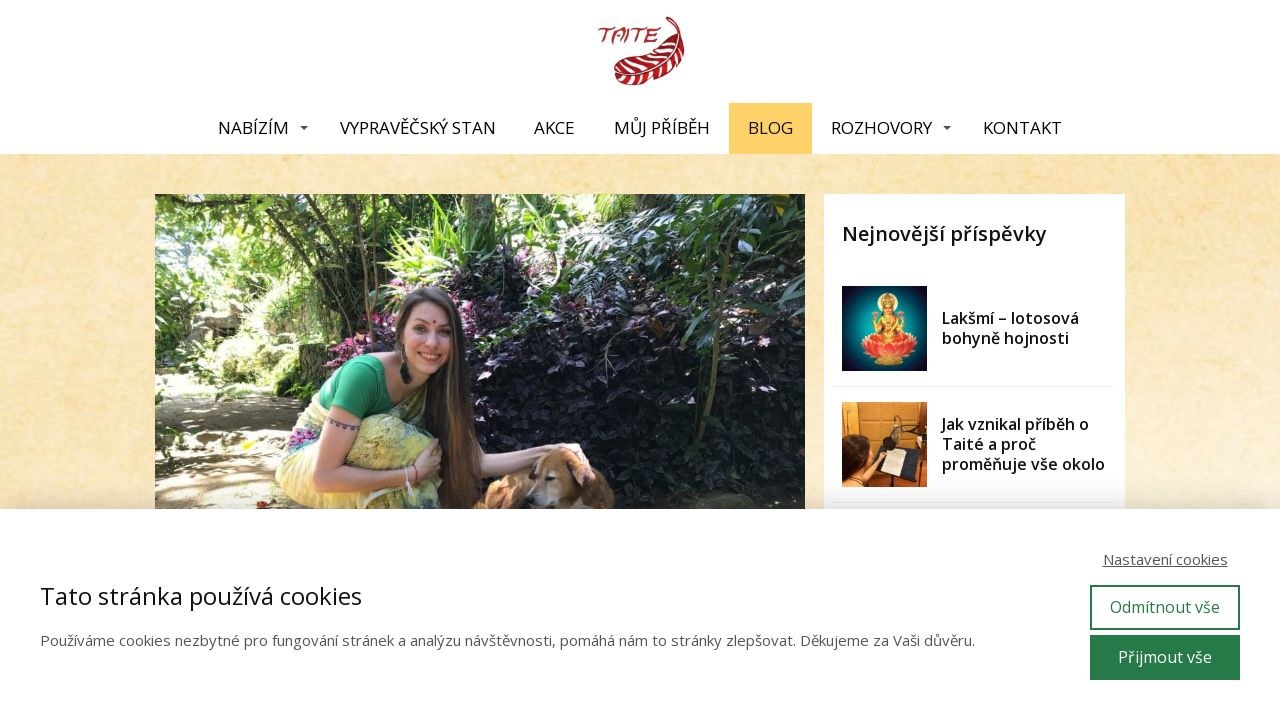

--- FILE ---
content_type: text/html; charset=UTF-8
request_url: https://www.taite.cz/odvaha-rozkvetat-ohlednuti-za-zenskym-dobrodruzstvim-na-sri-lance/
body_size: 18541
content:
<!DOCTYPE html>
<html lang="cs">
	<head>
		<meta charset="UTF-8"/>
		<meta http-equiv="X-UA-Compatible" content="IE=edge"/>
		<meta name="viewport" content="width=device-width, initial-scale=1">
		<title>Odvaha rozkvétat &#8211; ohlédnutí za ženským dobrodružstvím na Srí Lance | Taite.cz</title>

		<meta name='robots' content='max-image-preview:large' />
<link rel="alternate" type="application/rss+xml" title="Taite.cz &raquo; RSS komentářů pro Odvaha rozkvétat &#8211; ohlédnutí za&nbsp;ženským dobrodružstvím na&nbsp;Srí Lance" href="https://www.taite.cz/odvaha-rozkvetat-ohlednuti-za-zenskym-dobrodruzstvim-na-sri-lance/feed/" />
<script type="text/javascript">
/* <![CDATA[ */
window._wpemojiSettings = {"baseUrl":"https:\/\/s.w.org\/images\/core\/emoji\/15.0.3\/72x72\/","ext":".png","svgUrl":"https:\/\/s.w.org\/images\/core\/emoji\/15.0.3\/svg\/","svgExt":".svg","source":{"concatemoji":"https:\/\/www.taite.cz\/wp-includes\/js\/wp-emoji-release.min.js?ver=6.6.4"}};
/*! This file is auto-generated */
!function(i,n){var o,s,e;function c(e){try{var t={supportTests:e,timestamp:(new Date).valueOf()};sessionStorage.setItem(o,JSON.stringify(t))}catch(e){}}function p(e,t,n){e.clearRect(0,0,e.canvas.width,e.canvas.height),e.fillText(t,0,0);var t=new Uint32Array(e.getImageData(0,0,e.canvas.width,e.canvas.height).data),r=(e.clearRect(0,0,e.canvas.width,e.canvas.height),e.fillText(n,0,0),new Uint32Array(e.getImageData(0,0,e.canvas.width,e.canvas.height).data));return t.every(function(e,t){return e===r[t]})}function u(e,t,n){switch(t){case"flag":return n(e,"\ud83c\udff3\ufe0f\u200d\u26a7\ufe0f","\ud83c\udff3\ufe0f\u200b\u26a7\ufe0f")?!1:!n(e,"\ud83c\uddfa\ud83c\uddf3","\ud83c\uddfa\u200b\ud83c\uddf3")&&!n(e,"\ud83c\udff4\udb40\udc67\udb40\udc62\udb40\udc65\udb40\udc6e\udb40\udc67\udb40\udc7f","\ud83c\udff4\u200b\udb40\udc67\u200b\udb40\udc62\u200b\udb40\udc65\u200b\udb40\udc6e\u200b\udb40\udc67\u200b\udb40\udc7f");case"emoji":return!n(e,"\ud83d\udc26\u200d\u2b1b","\ud83d\udc26\u200b\u2b1b")}return!1}function f(e,t,n){var r="undefined"!=typeof WorkerGlobalScope&&self instanceof WorkerGlobalScope?new OffscreenCanvas(300,150):i.createElement("canvas"),a=r.getContext("2d",{willReadFrequently:!0}),o=(a.textBaseline="top",a.font="600 32px Arial",{});return e.forEach(function(e){o[e]=t(a,e,n)}),o}function t(e){var t=i.createElement("script");t.src=e,t.defer=!0,i.head.appendChild(t)}"undefined"!=typeof Promise&&(o="wpEmojiSettingsSupports",s=["flag","emoji"],n.supports={everything:!0,everythingExceptFlag:!0},e=new Promise(function(e){i.addEventListener("DOMContentLoaded",e,{once:!0})}),new Promise(function(t){var n=function(){try{var e=JSON.parse(sessionStorage.getItem(o));if("object"==typeof e&&"number"==typeof e.timestamp&&(new Date).valueOf()<e.timestamp+604800&&"object"==typeof e.supportTests)return e.supportTests}catch(e){}return null}();if(!n){if("undefined"!=typeof Worker&&"undefined"!=typeof OffscreenCanvas&&"undefined"!=typeof URL&&URL.createObjectURL&&"undefined"!=typeof Blob)try{var e="postMessage("+f.toString()+"("+[JSON.stringify(s),u.toString(),p.toString()].join(",")+"));",r=new Blob([e],{type:"text/javascript"}),a=new Worker(URL.createObjectURL(r),{name:"wpTestEmojiSupports"});return void(a.onmessage=function(e){c(n=e.data),a.terminate(),t(n)})}catch(e){}c(n=f(s,u,p))}t(n)}).then(function(e){for(var t in e)n.supports[t]=e[t],n.supports.everything=n.supports.everything&&n.supports[t],"flag"!==t&&(n.supports.everythingExceptFlag=n.supports.everythingExceptFlag&&n.supports[t]);n.supports.everythingExceptFlag=n.supports.everythingExceptFlag&&!n.supports.flag,n.DOMReady=!1,n.readyCallback=function(){n.DOMReady=!0}}).then(function(){return e}).then(function(){var e;n.supports.everything||(n.readyCallback(),(e=n.source||{}).concatemoji?t(e.concatemoji):e.wpemoji&&e.twemoji&&(t(e.twemoji),t(e.wpemoji)))}))}((window,document),window._wpemojiSettings);
/* ]]> */
</script>
<style id='wp-emoji-styles-inline-css' type='text/css'>

	img.wp-smiley, img.emoji {
		display: inline !important;
		border: none !important;
		box-shadow: none !important;
		height: 1em !important;
		width: 1em !important;
		margin: 0 0.07em !important;
		vertical-align: -0.1em !important;
		background: none !important;
		padding: 0 !important;
	}
</style>
<link rel='stylesheet' id='wp-block-library-css' href='https://www.taite.cz/wp-includes/css/dist/block-library/style.min.css?ver=6.6.4' type='text/css' media='all' />
<style id='classic-theme-styles-inline-css' type='text/css'>
/*! This file is auto-generated */
.wp-block-button__link{color:#fff;background-color:#32373c;border-radius:9999px;box-shadow:none;text-decoration:none;padding:calc(.667em + 2px) calc(1.333em + 2px);font-size:1.125em}.wp-block-file__button{background:#32373c;color:#fff;text-decoration:none}
</style>
<style id='global-styles-inline-css' type='text/css'>
:root{--wp--preset--aspect-ratio--square: 1;--wp--preset--aspect-ratio--4-3: 4/3;--wp--preset--aspect-ratio--3-4: 3/4;--wp--preset--aspect-ratio--3-2: 3/2;--wp--preset--aspect-ratio--2-3: 2/3;--wp--preset--aspect-ratio--16-9: 16/9;--wp--preset--aspect-ratio--9-16: 9/16;--wp--preset--color--black: #000000;--wp--preset--color--cyan-bluish-gray: #abb8c3;--wp--preset--color--white: #ffffff;--wp--preset--color--pale-pink: #f78da7;--wp--preset--color--vivid-red: #cf2e2e;--wp--preset--color--luminous-vivid-orange: #ff6900;--wp--preset--color--luminous-vivid-amber: #fcb900;--wp--preset--color--light-green-cyan: #7bdcb5;--wp--preset--color--vivid-green-cyan: #00d084;--wp--preset--color--pale-cyan-blue: #8ed1fc;--wp--preset--color--vivid-cyan-blue: #0693e3;--wp--preset--color--vivid-purple: #9b51e0;--wp--preset--gradient--vivid-cyan-blue-to-vivid-purple: linear-gradient(135deg,rgba(6,147,227,1) 0%,rgb(155,81,224) 100%);--wp--preset--gradient--light-green-cyan-to-vivid-green-cyan: linear-gradient(135deg,rgb(122,220,180) 0%,rgb(0,208,130) 100%);--wp--preset--gradient--luminous-vivid-amber-to-luminous-vivid-orange: linear-gradient(135deg,rgba(252,185,0,1) 0%,rgba(255,105,0,1) 100%);--wp--preset--gradient--luminous-vivid-orange-to-vivid-red: linear-gradient(135deg,rgba(255,105,0,1) 0%,rgb(207,46,46) 100%);--wp--preset--gradient--very-light-gray-to-cyan-bluish-gray: linear-gradient(135deg,rgb(238,238,238) 0%,rgb(169,184,195) 100%);--wp--preset--gradient--cool-to-warm-spectrum: linear-gradient(135deg,rgb(74,234,220) 0%,rgb(151,120,209) 20%,rgb(207,42,186) 40%,rgb(238,44,130) 60%,rgb(251,105,98) 80%,rgb(254,248,76) 100%);--wp--preset--gradient--blush-light-purple: linear-gradient(135deg,rgb(255,206,236) 0%,rgb(152,150,240) 100%);--wp--preset--gradient--blush-bordeaux: linear-gradient(135deg,rgb(254,205,165) 0%,rgb(254,45,45) 50%,rgb(107,0,62) 100%);--wp--preset--gradient--luminous-dusk: linear-gradient(135deg,rgb(255,203,112) 0%,rgb(199,81,192) 50%,rgb(65,88,208) 100%);--wp--preset--gradient--pale-ocean: linear-gradient(135deg,rgb(255,245,203) 0%,rgb(182,227,212) 50%,rgb(51,167,181) 100%);--wp--preset--gradient--electric-grass: linear-gradient(135deg,rgb(202,248,128) 0%,rgb(113,206,126) 100%);--wp--preset--gradient--midnight: linear-gradient(135deg,rgb(2,3,129) 0%,rgb(40,116,252) 100%);--wp--preset--font-size--small: 13px;--wp--preset--font-size--medium: 20px;--wp--preset--font-size--large: 36px;--wp--preset--font-size--x-large: 42px;--wp--preset--spacing--20: 0.44rem;--wp--preset--spacing--30: 0.67rem;--wp--preset--spacing--40: 1rem;--wp--preset--spacing--50: 1.5rem;--wp--preset--spacing--60: 2.25rem;--wp--preset--spacing--70: 3.38rem;--wp--preset--spacing--80: 5.06rem;--wp--preset--shadow--natural: 6px 6px 9px rgba(0, 0, 0, 0.2);--wp--preset--shadow--deep: 12px 12px 50px rgba(0, 0, 0, 0.4);--wp--preset--shadow--sharp: 6px 6px 0px rgba(0, 0, 0, 0.2);--wp--preset--shadow--outlined: 6px 6px 0px -3px rgba(255, 255, 255, 1), 6px 6px rgba(0, 0, 0, 1);--wp--preset--shadow--crisp: 6px 6px 0px rgba(0, 0, 0, 1);}:where(.is-layout-flex){gap: 0.5em;}:where(.is-layout-grid){gap: 0.5em;}body .is-layout-flex{display: flex;}.is-layout-flex{flex-wrap: wrap;align-items: center;}.is-layout-flex > :is(*, div){margin: 0;}body .is-layout-grid{display: grid;}.is-layout-grid > :is(*, div){margin: 0;}:where(.wp-block-columns.is-layout-flex){gap: 2em;}:where(.wp-block-columns.is-layout-grid){gap: 2em;}:where(.wp-block-post-template.is-layout-flex){gap: 1.25em;}:where(.wp-block-post-template.is-layout-grid){gap: 1.25em;}.has-black-color{color: var(--wp--preset--color--black) !important;}.has-cyan-bluish-gray-color{color: var(--wp--preset--color--cyan-bluish-gray) !important;}.has-white-color{color: var(--wp--preset--color--white) !important;}.has-pale-pink-color{color: var(--wp--preset--color--pale-pink) !important;}.has-vivid-red-color{color: var(--wp--preset--color--vivid-red) !important;}.has-luminous-vivid-orange-color{color: var(--wp--preset--color--luminous-vivid-orange) !important;}.has-luminous-vivid-amber-color{color: var(--wp--preset--color--luminous-vivid-amber) !important;}.has-light-green-cyan-color{color: var(--wp--preset--color--light-green-cyan) !important;}.has-vivid-green-cyan-color{color: var(--wp--preset--color--vivid-green-cyan) !important;}.has-pale-cyan-blue-color{color: var(--wp--preset--color--pale-cyan-blue) !important;}.has-vivid-cyan-blue-color{color: var(--wp--preset--color--vivid-cyan-blue) !important;}.has-vivid-purple-color{color: var(--wp--preset--color--vivid-purple) !important;}.has-black-background-color{background-color: var(--wp--preset--color--black) !important;}.has-cyan-bluish-gray-background-color{background-color: var(--wp--preset--color--cyan-bluish-gray) !important;}.has-white-background-color{background-color: var(--wp--preset--color--white) !important;}.has-pale-pink-background-color{background-color: var(--wp--preset--color--pale-pink) !important;}.has-vivid-red-background-color{background-color: var(--wp--preset--color--vivid-red) !important;}.has-luminous-vivid-orange-background-color{background-color: var(--wp--preset--color--luminous-vivid-orange) !important;}.has-luminous-vivid-amber-background-color{background-color: var(--wp--preset--color--luminous-vivid-amber) !important;}.has-light-green-cyan-background-color{background-color: var(--wp--preset--color--light-green-cyan) !important;}.has-vivid-green-cyan-background-color{background-color: var(--wp--preset--color--vivid-green-cyan) !important;}.has-pale-cyan-blue-background-color{background-color: var(--wp--preset--color--pale-cyan-blue) !important;}.has-vivid-cyan-blue-background-color{background-color: var(--wp--preset--color--vivid-cyan-blue) !important;}.has-vivid-purple-background-color{background-color: var(--wp--preset--color--vivid-purple) !important;}.has-black-border-color{border-color: var(--wp--preset--color--black) !important;}.has-cyan-bluish-gray-border-color{border-color: var(--wp--preset--color--cyan-bluish-gray) !important;}.has-white-border-color{border-color: var(--wp--preset--color--white) !important;}.has-pale-pink-border-color{border-color: var(--wp--preset--color--pale-pink) !important;}.has-vivid-red-border-color{border-color: var(--wp--preset--color--vivid-red) !important;}.has-luminous-vivid-orange-border-color{border-color: var(--wp--preset--color--luminous-vivid-orange) !important;}.has-luminous-vivid-amber-border-color{border-color: var(--wp--preset--color--luminous-vivid-amber) !important;}.has-light-green-cyan-border-color{border-color: var(--wp--preset--color--light-green-cyan) !important;}.has-vivid-green-cyan-border-color{border-color: var(--wp--preset--color--vivid-green-cyan) !important;}.has-pale-cyan-blue-border-color{border-color: var(--wp--preset--color--pale-cyan-blue) !important;}.has-vivid-cyan-blue-border-color{border-color: var(--wp--preset--color--vivid-cyan-blue) !important;}.has-vivid-purple-border-color{border-color: var(--wp--preset--color--vivid-purple) !important;}.has-vivid-cyan-blue-to-vivid-purple-gradient-background{background: var(--wp--preset--gradient--vivid-cyan-blue-to-vivid-purple) !important;}.has-light-green-cyan-to-vivid-green-cyan-gradient-background{background: var(--wp--preset--gradient--light-green-cyan-to-vivid-green-cyan) !important;}.has-luminous-vivid-amber-to-luminous-vivid-orange-gradient-background{background: var(--wp--preset--gradient--luminous-vivid-amber-to-luminous-vivid-orange) !important;}.has-luminous-vivid-orange-to-vivid-red-gradient-background{background: var(--wp--preset--gradient--luminous-vivid-orange-to-vivid-red) !important;}.has-very-light-gray-to-cyan-bluish-gray-gradient-background{background: var(--wp--preset--gradient--very-light-gray-to-cyan-bluish-gray) !important;}.has-cool-to-warm-spectrum-gradient-background{background: var(--wp--preset--gradient--cool-to-warm-spectrum) !important;}.has-blush-light-purple-gradient-background{background: var(--wp--preset--gradient--blush-light-purple) !important;}.has-blush-bordeaux-gradient-background{background: var(--wp--preset--gradient--blush-bordeaux) !important;}.has-luminous-dusk-gradient-background{background: var(--wp--preset--gradient--luminous-dusk) !important;}.has-pale-ocean-gradient-background{background: var(--wp--preset--gradient--pale-ocean) !important;}.has-electric-grass-gradient-background{background: var(--wp--preset--gradient--electric-grass) !important;}.has-midnight-gradient-background{background: var(--wp--preset--gradient--midnight) !important;}.has-small-font-size{font-size: var(--wp--preset--font-size--small) !important;}.has-medium-font-size{font-size: var(--wp--preset--font-size--medium) !important;}.has-large-font-size{font-size: var(--wp--preset--font-size--large) !important;}.has-x-large-font-size{font-size: var(--wp--preset--font-size--x-large) !important;}
:where(.wp-block-post-template.is-layout-flex){gap: 1.25em;}:where(.wp-block-post-template.is-layout-grid){gap: 1.25em;}
:where(.wp-block-columns.is-layout-flex){gap: 2em;}:where(.wp-block-columns.is-layout-grid){gap: 2em;}
:root :where(.wp-block-pullquote){font-size: 1.5em;line-height: 1.6;}
</style>
<link rel='stylesheet' id='titan-adminbar-styles-css' href='https://www.taite.cz/wp-content/plugins/anti-spam/assets/css/admin-bar.css?ver=7.3.6' type='text/css' media='all' />
<link rel='stylesheet' id='mailerlite_forms.css-css' href='https://www.taite.cz/wp-content/plugins/official-mailerlite-sign-up-forms/assets/css/mailerlite_forms.css?ver=1.7.12' type='text/css' media='all' />
<link rel='stylesheet' id='mioweb_content_css-css' href='https://www.taite.cz/wp-content/themes/mioweb3/modules/mioweb/css/content.css?ver=1723732737' type='text/css' media='all' />
<link rel='stylesheet' id='blog_content_css-css' href='https://www.taite.cz/wp-content/themes/mioweb3/modules/blog/templates/blog1/style1.css?ver=1723732737' type='text/css' media='all' />
<link rel='stylesheet' id='ve_lightbox_style-css' href='https://www.taite.cz/wp-content/themes/mioweb3/library/visualeditor/includes/lightbox/lightbox.css?ver=1723732737' type='text/css' media='all' />
<link rel='stylesheet' id='ve-content-style-css' href='https://www.taite.cz/wp-content/themes/mioweb3/style.css?ver=1723732737' type='text/css' media='all' />
<script type="text/javascript" src="https://www.taite.cz/wp-includes/js/jquery/jquery.min.js?ver=3.7.1" id="jquery-core-js"></script>
<script type="text/javascript" src="https://www.taite.cz/wp-includes/js/jquery/jquery-migrate.min.js?ver=3.4.1" id="jquery-migrate-js"></script>
<link rel="https://api.w.org/" href="https://www.taite.cz/wp-json/" /><link rel="alternate" title="JSON" type="application/json" href="https://www.taite.cz/wp-json/wp/v2/posts/1826" /><link rel="EditURI" type="application/rsd+xml" title="RSD" href="https://www.taite.cz/xmlrpc.php?rsd" />
<link rel='shortlink' href='https://www.taite.cz/?p=1826' />
<link rel="alternate" title="oEmbed (JSON)" type="application/json+oembed" href="https://www.taite.cz/wp-json/oembed/1.0/embed?url=https%3A%2F%2Fwww.taite.cz%2Fodvaha-rozkvetat-ohlednuti-za-zenskym-dobrodruzstvim-na-sri-lance%2F" />
<link rel="alternate" title="oEmbed (XML)" type="text/xml+oembed" href="https://www.taite.cz/wp-json/oembed/1.0/embed?url=https%3A%2F%2Fwww.taite.cz%2Fodvaha-rozkvetat-ohlednuti-za-zenskym-dobrodruzstvim-na-sri-lance%2F&#038;format=xml" />
            <!-- MailerLite Universal -->
            <script>
                (function (m, a, i, l, e, r) {
                    m['MailerLiteObject'] = e;

                    function f() {
                        var c = {a: arguments, q: []};
                        var r = this.push(c);
                        return "number" != typeof r ? r : f.bind(c.q);
                    }

                    f.q = f.q || [];
                    m[e] = m[e] || f.bind(f.q);
                    m[e].q = m[e].q || f.q;
                    r = a.createElement(i);
                    var _ = a.getElementsByTagName(i)[0];
                    r.async = 1;
                    r.src = l + '?' + (~~(new Date().getTime() / 10000000));
                    _.parentNode.insertBefore(r, _);
                })(window, document, 'script', 'https://static.mailerlite.com/js/universal.js', 'ml');

                var ml_account = ml('accounts', '1366334', 's7l0n6y4r7', 'load');
            </script>
            <!-- End MailerLite Universal -->
                <style>
            .ssc-hide {
                display: none !important;
            }
        </style>
		
		
        <!-- SSC TinyMCE Shortcode Plugin -->
        <script type='text/javascript'>
            let sscContentGroups = [{"text":"Nez\u00e1le\u017e\u00ed","value":""}];
        </script>
		<link rel="icon" type="image/png" href="https://www.taite.cz/wp-content/uploads/2016/10/taite_4-1021x1024.jpg"><link rel="apple-touch-icon" href="https://www.taite.cz/wp-content/uploads/2016/10/taite_4-1021x1024.jpg"><meta name="description" content="Vibruju zvukem nového prostoru, který mě učí o&nbsp;síle, radosti a&nbsp;svobodě bez podmíněností Mezi dneškem a&nbsp;minulým týdnem mě dělí několik světelných let. Zakusila jsem nejrůznější škálu zážitků a&nbsp;emocí, ale mají jinou kvalitu než jakou jsem zažívala doposud. Jsou nabíjející, léčivé a&nbsp;vibrující. Před rokem jsem nevěřila, že by se tato ženská workshopová cesta mohla uskutečnit, ale tajně..." /><meta property="og:title" content="Odvaha rozkvétat - ohlédnutí za ženským dobrodružstvím na Srí Lance"/><meta property="og:image" content="https://www.taite.cz/wp-content/uploads/2018/05/2.jpg"/><meta property="og:description" content="Vibruju zvukem nového prostoru, který mě učí o síle, radosti a svobodě bez podmíněností."/><meta property="og:url" content="https://www.taite.cz/odvaha-rozkvetat-ohlednuti-za-zenskym-dobrodruzstvim-na-sri-lance/"/><meta property="og:site_name" content="Taite.cz"/><meta property="og:locale" content="cs_CZ"/><script type="text/javascript">
		var ajaxurl = "/wp-admin/admin-ajax.php";
		var locale = "cs_CZ";
		var template_directory_uri = "https://www.taite.cz/wp-content/themes/mioweb3";
		</script><link id="mw_gf_Roboto_Condensed" href="https://fonts.googleapis.com/css?family=Roboto+Condensed:400,700&subset=latin,latin-ext&display=swap" rel="stylesheet" type="text/css"><link id="mw_gf_Open_Sans" href="https://fonts.googleapis.com/css?family=Open+Sans:400,600,700&subset=latin,latin-ext&display=swap" rel="stylesheet" type="text/css"><style></style><style>#header{background: rgba(255, 255, 255, 1);border-bottom: 0px solid #eeeeee;}#site_title{font-size: 25px;}#site_title img{max-width:100px;}.mw_header .menu > li > a{font-size: 17px;line-height: 1.2;text-transform: uppercase}.header_nav_container nav .menu > li > a, .mw_header_icons a{color:#000000;}.menu_style_h3 .menu > li:after, .menu_style_h4 .menu > li:after{color:#000000;}#mobile_nav{color:#000000;}#mobile_nav svg{fill:#000000;}.mw_to_cart svg{fill:#000000;}.header_nav_container .sub-menu{background-color:#edcf8a;}.menu_style_h6 .menu,.menu_style_h6 .mw_header_right_menu,.menu_style_h7 .header_nav_fullwidth_container,.menu_style_h6 #mobile_nav,.menu_style_h7 #mobile_nav{background-color:#ffffff;}.mw_to_cart:hover svg{fill:#ffd269;}.menu_style_h1 .menu > li.current-menu-item a, .menu_style_h1 .menu > li.current-page-ancestor > a, .menu_style_h3 .menu > li.current-menu-item a, .menu_style_h3 .menu > li.current-page-ancestor > a, .menu_style_h4 .menu > li.current-menu-item a, .menu_style_h4 .menu > li.current-page-ancestor > a, .menu_style_h8 .menu > li.current-menu-item a, .menu_style_h9 .menu > li.current-menu-item a, .mw_header_icons a:hover, .menu_style_h1 .menu > li:hover > a, .menu_style_h3 .menu > li:hover > a, .menu_style_h4 .menu > li:hover > a, .menu_style_h8 .menu > li:hover > a, .menu_style_h9 .menu > li:hover > a{color:#ffd269;}.menu_style_h2 li span{background-color:#ffd269;}#mobile_nav:hover{color:#ffd269;}#mobile_nav:hover svg{fill:#ffd269;}.menu_style_h5 .menu > li:hover > a, .menu_style_h5 .menu > li.current-menu-item > a, .menu_style_h5 .menu > li.current-page-ancestor > a, .menu_style_h5 .menu > li.current_page_parent > a, .menu_style_h5 .menu > li:hover > a:before{background-color:#ffd269;}.menu_style_h5 .sub-menu{background-color:#ffd269;}.menu_style_h6 .menu > li:hover > a, .menu_style_h6 .menu > li.current-menu-item > a, .menu_style_h6 .menu > li.current-page-ancestor > a, .menu_style_h6 .menu > li.current_page_parent > a, .menu_style_h7 .menu > li:hover > a, .menu_style_h7 .menu > li.current-menu-item > a, .menu_style_h7 .menu > li.current-page-ancestor > a, .menu_style_h7 .menu > li.current_page_parent > a{background-color:#ffd269;}.menu_style_h6 .sub-menu, .menu_style_h7 .sub-menu{background-color:#ffd269;}.mw_header_icons{font-size:20px;}#header_in{padding-top:0px;padding-bottom:0px;}body:not(.page_with_transparent_header) .row_height_full{min-height:calc(100vh - 153.992px);}.page_with_transparent_header .visual_content_main:not(.mw_transparent_header_padding) > .row:first-child .row_fix_width, .page_with_transparent_header .visual_content_main:not(.mw_transparent_header_padding) .mw_page_builder_content > .row:nth-child(2) .row_fix_width{padding-top:133.992px;}.page_with_transparent_header .visual_content_main:not(.mw_transparent_header_padding) > .row:first-child .miocarousel .row_fix_width, .page_with_transparent_header .visual_content_main:not(.mw_transparent_header_padding) .mw_page_builder_content > .row:nth-child(2) .miocarousel .row_fix_width{padding-top:163.992px;}.page_with_transparent_header #wrapper > .empty_content, .page_with_transparent_header .mw_transparent_header_padding{padding-top:153.992px;}#footer .footer_end{background: rgba(232, 237, 237, 1);font-size: 14px;color: #8a8787;}.ve_content_button_style_basic{color:#ffffff;background: rgba(235, 30, 71, 1);-moz-border-radius: 8px;-webkit-border-radius: 8px;-khtml-border-radius: 8px;border-radius: 8px;padding: calc(1.1em - 0px) 1.8em calc(1.1em - 0px) 1.8em;}.ve_content_button_style_basic .ve_button_subtext{}.ve_content_button_style_basic:hover{color:#ffffff;background: #bc1839;}.ve_content_button_style_inverse{color:#ffffff;-moz-border-radius: 8px;-webkit-border-radius: 8px;-khtml-border-radius: 8px;border-radius: 8px;border-color:#ffffff;padding: calc(1.1em - 2px) 1.8em calc(1.1em - 2px) 1.8em;}.ve_content_button_style_inverse .ve_button_subtext{}.ve_content_button_style_inverse:hover{color:#ffffff;background: rgba(235, 30, 71, 1);border-color:#eb1e47;}.ve_content_button_style_1{font-family: 'Roboto Condensed';font-weight: 400;color:#ffffff;background: rgba(219, 81, 45, 1);-moz-border-radius: 8px;-webkit-border-radius: 8px;-khtml-border-radius: 8px;border-radius: 8px;padding: calc(0.8em - 0px) 1.8em calc(0.8em - 0px) 1.8em;}.ve_content_button_style_1 .ve_button_subtext{}#blog_top_panel{background: #f5e2ba;}#blog_top_panel h1{font-size: 25px;color: #242424;}#blog_top_panel .blog_top_panel_text, #blog_top_panel .blog_top_panel_subtext, #blog_top_panel .blog_top_author_title small, #blog_top_panel .blog_top_author_desc{color: #242424;}#blog-sidebar .widgettitle{font-size: 20px;}.article h2 a{font-size: 28px;}.entry_content{}.article_body .excerpt{font-size: 15px;}.article .article_button_more{background-color:#ebc46f;}.article .article_button_more:hover{background-color:#bc9d59;}body{background-color:#f5e2ba;font-size: 18px;font-family: 'Open Sans';color: #111111;font-weight: 400;}.row_text_auto.light_color{color:#111111;}.row_text_default{color:#111111;}.row .light_color{color:#111111;}.row .text_default{color:#111111;}a{color:#158ebf;}.row_text_auto.light_color a:not(.ve_content_button){color:#158ebf;}.row_text_default a:not(.ve_content_button){color:#158ebf;}.row .ve_content_block.text_default a:not(.ve_content_button){color:#158ebf;}a:not(.ve_content_button):hover{color:#158ebf;}.row_text_auto.light_color a:not(.ve_content_button):hover{color:#158ebf;}.row_text_default a:not(.ve_content_button):hover{color:#158ebf;}.row .ve_content_block.text_default a:not(.ve_content_button):hover{color:#158ebf;}.row_text_auto.dark_color{color:#ffffff;}.row_text_invers{color:#ffffff;}.row .text_invers{color:#ffffff;}.row .dark_color:not(.text_default){color:#ffffff;}.blog_entry_content .dark_color:not(.text_default){color:#ffffff;}.row_text_auto.dark_color a:not(.ve_content_button){color:#ffffff;}.row .dark_color:not(.text_default) a:not(.ve_content_button){color:#ffffff;}.row_text_invers a:not(.ve_content_button){color:#ffffff;}.row .ve_content_block.text_invers a:not(.ve_content_button){color:#ffffff;}.row .light_color a:not(.ve_content_button){color:#158ebf;}.row .light_color a:not(.ve_content_button):hover{color:#158ebf;}.title_element_container,.mw_element_items_style_4 .mw_element_item:not(.dark_color) .title_element_container,.mw_element_items_style_7 .mw_element_item:not(.dark_color) .title_element_container,.in_features_element_4 .mw_feature:not(.dark_color) .title_element_container,.in_element_image_text_2 .el_it_text:not(.dark_color) .title_element_container,.in_element_image_text_3 .el_it_text:not(.dark_color) .title_element_container,.entry_content h1,.entry_content h2,.entry_content h3,.entry_content h4,.entry_content h5,.entry_content h6{font-family:Open Sans;font-weight:600;line-height:1.2;}.subtitle_element_container,.mw_element_items_style_4 .mw_element_item:not(.dark_color) .subtitle_element_container,.mw_element_items_style_7 .mw_element_item:not(.dark_color) .subtitle_element_container,.in_features_element_4 .mw_feature:not(.dark_color) .subtitle_element_container,.in_element_image_text_2 .el_it_text:not(.dark_color) .subtitle_element_container,.in_element_image_text_3 .el_it_text:not(.dark_color) .subtitle_element_container{font-family:Open Sans;font-weight:600;}.entry_content h1{font-size: 30px;}.entry_content h2{font-size: 23px;}.entry_content h3{font-size: 18px;}.entry_content h4{font-size: 14px;}.entry_content h5{font-size: 14px;}.entry_content h6{font-size: 14px;}.row_fix_width,.fix_width,.fixed_width_content .visual_content_main,.row_fixed,.fixed_width_page .visual_content_main,.fixed_width_page header,.fixed_width_page footer,.fixed_narrow_width_page #wrapper,.ve-header-type2 .header_nav_container{max-width:970px;}.body_background_container{background-image: url(https://www.taite.cz/wp-content/uploads/2016/10/podklad2-e1536779520249.jpg);background-position: 50% 100%;background-repeat: no-repeat;}</style><meta name="facebook-domain-verification" content="ym8v2ktzp64nyaqbmgffrcjxwlgn45" />
<!-- Facebook Pixel Code -->
<script>
!function(f,b,e,v,n,t,s)
{if(f.fbq)return;n=f.fbq=function(){n.callMethod?
n.callMethod.apply(n,arguments):n.queue.push(arguments)};
if(!f._fbq)f._fbq=n;n.push=n;n.loaded=!0;n.version='2.0';
n.queue=[];t=b.createElement(e);t.async=!0;
t.src=v;s=b.getElementsByTagName(e)[0];
s.parentNode.insertBefore(t,s)}(window,document,'script',
'https://connect.facebook.net/en_US/fbevents.js');
 fbq('init', '250346459184010'); 
fbq('track', 'PageView');
</script>
<noscript>
 <img height="1" width="1" 
src="https://www.facebook.com/tr?id=250346459184010&ev=PageView
&noscript=1"/>
</noscript>
<!-- End Facebook Pixel Code -->
	</head>
<body data-rsssl=1 class="post-template-default single single-post postid-1826 single-format-standard ve_list_style1 desktop_view blog-structure-sidebar-right blog-appearance-style1 blog-posts-list-style-2 blog-single-style-4">
<div id="wrapper">
<header><div id="header" class="mw_header ve-header-type2 menu_style_h7 menu_active_color_light menu_submenu_bg_light header_menu_align_center"><div class="header_background_container background_container "><div class="background_overlay"></div></div><div id="header_in" class="fix_width">		<a href="https://www.taite.cz" id="site_title" title="Taite.cz">
		<img  src="https://www.taite.cz/wp-content/uploads/2016/10/taite_4-150x150.jpg" alt="Taite.cz"  />		</a>
		</div>
		<a href="#" id="mobile_nav">
			<div class="mobile_nav_inner">
				<span>MENU</span>
				<svg role="img">
					<use xlink:href="https://www.taite.cz/wp-content/themes/mioweb3/library/visualeditor/images/ui_icons/symbol-defs.svg#icon-menu"></use>
				</svg>
			</div>
		</a>
		<div class="header_nav_fullwidth_container"><div class="header_nav_container">
			<nav>
				<div id="mobile_nav_close"><svg role="img" ><use xlink:href="https://www.taite.cz/wp-content/themes/mioweb3/library/visualeditor/images/ui_icons/symbol-defs.svg#icon-x"></use></svg></div><div class="mw_header_menu_container"><div class="mw_header_menu_wrap"><ul id="menu-dsd" class="menu"><li id="menu-item-5123" class="menu-item menu-item-type-post_type menu-item-object-page menu-item-has-children menu-item-5123"><a href="https://www.taite.cz/moje-produkty/">Nabízím</a><span></span>
<ul class="sub-menu">
	<li id="menu-item-7251" class="menu-item menu-item-type-post_type menu-item-object-page menu-item-7251"><a href="https://www.taite.cz/audiokniha-svetlo-a-tma-amazonie/">AMAZONSKÁ AUDIOKNIHA</a><span></span></li>
	<li id="menu-item-6081" class="menu-item menu-item-type-post_type menu-item-object-page menu-item-6081"><a href="https://www.taite.cz/audiokniha-pribeh-o-taite/">AUDIOKNIHA TAITÉ</a><span></span></li>
	<li id="menu-item-8211" class="menu-item menu-item-type-post_type menu-item-object-page menu-item-8211"><a href="https://www.taite.cz/imaginace-srdce-labyrintu/">IMAGINACE SRDCE LABYRINTU</a><span></span></li>
	<li id="menu-item-5125" class="menu-item menu-item-type-post_type menu-item-object-page menu-item-5125"><a href="https://www.taite.cz/kniha-jako-ptak-ses-narodila/">KNIHA JAKO PTÁK SES NARODILA</a><span></span></li>
	<li id="menu-item-5124" class="menu-item menu-item-type-post_type menu-item-object-page menu-item-5124"><a href="https://www.taite.cz/cd-azaret/">AZARET CD</a><span></span></li>
	<li id="menu-item-5607" class="menu-item menu-item-type-post_type menu-item-object-page menu-item-5607"><a href="https://www.taite.cz/hlubinna-relaxace-vnitrni-sily/">AUDIO RELAXACE VNITŘNÍ SÍLY</a><span></span></li>
</ul>
</li>
<li id="menu-item-6875" class="menu-item menu-item-type-post_type menu-item-object-page menu-item-6875"><a href="https://www.taite.cz/podcasty/vypravecsky-stan/">VYPRAVĚČSKÝ STAN</a><span></span></li>
<li id="menu-item-7750" class="menu-item menu-item-type-post_type menu-item-object-page menu-item-7750"><a href="https://www.taite.cz/akce-a-pobyty/">AKCE</a><span></span></li>
<li id="menu-item-1639" class="menu-item menu-item-type-post_type menu-item-object-page menu-item-1639"><a href="https://www.taite.cz/muj-pribeh/">Můj příběh</a><span></span></li>
<li id="menu-item-285" class="menu-item menu-item-type-post_type menu-item-object-page current_page_parent menu-item-285"><a href="https://www.taite.cz/blog/">Blog</a><span></span></li>
<li id="menu-item-1122" class="menu-item menu-item-type-post_type menu-item-object-page menu-item-has-children menu-item-1122"><a href="https://www.taite.cz/media/">Rozhovory</a><span></span>
<ul class="sub-menu">
	<li id="menu-item-5660" class="menu-item menu-item-type-post_type menu-item-object-page menu-item-5660"><a href="https://www.taite.cz/media/rozhovory-ktere-moderuju/">MODERUJU</a><span></span></li>
	<li id="menu-item-5661" class="menu-item menu-item-type-post_type menu-item-object-page menu-item-5661"><a href="https://www.taite.cz/media/rozhovory-se-mnou/">VYPRÁVÍM</a><span></span></li>
</ul>
</li>
<li id="menu-item-3930" class="menu-item menu-item-type-post_type menu-item-object-page menu-item-3930"><a href="https://www.taite.cz/kontakt/">Kontakt</a><span></span></li>
</ul></div>				</div>

			</nav>

			</div></div></div></header>
<div id="blog-container">
	<div class="mw_transparent_header_padding">	<div id="blog-content">
		<div class="single_blog_title_incontent"><div class="responsive_image single_block_article_image"><div class="mw_image_ratio mw_image_ratio_43"><img width="970" height="728" src="https://www.taite.cz/wp-content/uploads/2018/05/IMG_1199-970x728.jpg" class="" alt="" sizes="(min-width: 970px) 970px, (min-width:767px) 100vw, 90vw" loading="lazy" decoding="async" srcset="https://www.taite.cz/wp-content/uploads/2018/05/IMG_1199-970x728.jpg 970w, https://www.taite.cz/wp-content/uploads/2018/05/IMG_1199-300x225.jpg 300w, https://www.taite.cz/wp-content/uploads/2018/05/IMG_1199-768x576.jpg 768w, https://www.taite.cz/wp-content/uploads/2018/05/IMG_1199-1024x768.jpg 1024w, https://www.taite.cz/wp-content/uploads/2018/05/IMG_1199-461x346.jpg 461w, https://www.taite.cz/wp-content/uploads/2018/05/IMG_1199-297x223.jpg 297w, https://www.taite.cz/wp-content/uploads/2018/05/IMG_1199-213x160.jpg 213w, https://www.taite.cz/wp-content/uploads/2018/05/IMG_1199-171x128.jpg 171w, https://www.taite.cz/wp-content/uploads/2018/05/IMG_1199-e1536779646789.jpg 1200w" /></div><h1 class="title_element_container">Odvaha rozkvétat &#8211; ohlédnutí za&nbsp;ženským dobrodružstvím na&nbsp;Srí Lance</h1></div><div class="article_meta"><span class="date"><svg role="img" ><use xlink:href="https://www.taite.cz/wp-content/themes/mioweb3/modules/blog/templates/blog1/images/icons.svg#mwbi-date"></use></svg>7.5. 2018</span><a class="user" href="https://www.taite.cz/author/tereza/"><svg role="img" ><use xlink:href="https://www.taite.cz/wp-content/themes/mioweb3/modules/blog/templates/blog1/images/icons.svg#mwbi-user"></use></svg>Tereza Ghose</a><span class="visitors"><svg role="img" ><use xlink:href="https://www.taite.cz/wp-content/themes/mioweb3/modules/blog/templates/blog1/images/icons.svg#mwbi-visitors"></use></svg>2922x</span><a class="comments" href="https://www.taite.cz/odvaha-rozkvetat-ohlednuti-za-zenskym-dobrodruzstvim-na-sri-lance/#respond"><svg role="img" ><use xlink:href="https://www.taite.cz/wp-content/themes/mioweb3/modules/blog/templates/blog1/images/icons.svg#mwbi-comments"></use></svg>0 Komentářů</a><div class="cms_clear"></div></div></div>		<div class="blog-box blog-singlebox article-detail">
							<div
					class="entry_content blog_entry_content element_text_li1">
				<p style="text-align: left;"><b>Vibruju zvukem nového prostoru, který mě učí o&nbsp;síle, radosti a&nbsp;svobodě bez podmíněností</b></p>
<p>Mezi dneškem a&nbsp;minulým týdnem mě dělí několik světelných let. Zakusila jsem nejrůznější škálu zážitků a&nbsp;emocí, ale mají jinou kvalitu než jakou jsem zažívala doposud. Jsou nabíjející, léčivé a&nbsp;vibrující. Před rokem jsem nevěřila, že by se tato ženská workshopová cesta mohla uskutečnit, ale tajně jsem v&nbsp;to doufala a&nbsp;tvořila si v&nbsp;sobě přání, ve kterém jsem šeptala: “Jednou, až budu připravena, až budu zdravá a&nbsp;silná, až budu dostatečně vzdělaná, odvážná a&nbsp;uzemněná, tak možná poté si dám svolení uspořádat terapeuticky zaměřenou ženskou skupinu.”</p>
<p><img fetchpriority="high" decoding="async" class="alignnone size-large wp-image-1832" src="https://www.taite.cz/wp-content/uploads/2018/05/IMG_0692-1024x768.jpg" alt="" width="1024" height="768" srcset="https://www.taite.cz/wp-content/uploads/2018/05/IMG_0692-1024x768.jpg 1024w, https://www.taite.cz/wp-content/uploads/2018/05/IMG_0692-300x225.jpg 300w, https://www.taite.cz/wp-content/uploads/2018/05/IMG_0692-768x576.jpg 768w, https://www.taite.cz/wp-content/uploads/2018/05/IMG_0692-970x728.jpg 970w, https://www.taite.cz/wp-content/uploads/2018/05/IMG_0692-461x346.jpg 461w, https://www.taite.cz/wp-content/uploads/2018/05/IMG_0692-297x223.jpg 297w, https://www.taite.cz/wp-content/uploads/2018/05/IMG_0692-213x160.jpg 213w, https://www.taite.cz/wp-content/uploads/2018/05/IMG_0692-171x128.jpg 171w, https://www.taite.cz/wp-content/uploads/2018/05/IMG_0692.jpg 2000w" sizes="(max-width: 1024px) 100vw, 1024px" /></p>
<p>Bylo tam tolik “až”, celé oceány podmíněností. Přesto mě universum vyslyšelo, zřejmě také touží vyslyšet a&nbsp;pěstovat rozšiřování vnitřního prostou bez překážek a&nbsp;zbytečného utrpení. Seděla jsem tehdy právě na&nbsp;této terase na&nbsp;Srí Lance a&nbsp;dívala se na&nbsp;výhled plný hor a&nbsp;převalujících se mraků. Tolikrát jsem v&nbsp;duchu pronesla:</p>
<blockquote><p>Jaké by to bylo, kdybych už byla tou, kterou se toužím stát? Smí se to vůbec?” Může se to zdát úsměvné, ale až letos jsem jasně uslyšela odpověď, která radostně z nitra křičela: „Ano! Můžu! Mám právo na&nbsp;snění a&nbsp;plánování ve velkém. Nepotřebuju svolení k tomu, abych byla šťastná, živá, proměnlivě ženská. Mohu se spolehnout na&nbsp;své tělo, na&nbsp;svou sílu a&nbsp;dokonce i&nbsp;na svou křehkost.</p>
<p>Vše to, co mě dělá šťastnou a&nbsp;živou, to vše mohu sdílet s ostatními, není v tom nic většího či menšího. Mám právo být ze sebe, pro sebe i&nbsp;pro svět a&nbsp;konečně už nemusím nic ospravedlňovat hlavně sobě samé. Proč si konečně nezkusit jaké je to být ženou – ženou hýčkanou, ženou zdobenou, ženou dobrodružnou, ženou sesterskou a&nbsp;kruhovou, ženou silnou a&nbsp;přitom zranitelnou, ženou hloubavou, ženou aktivní i&nbsp;relaxující?</p></blockquote>
<p>Moje vnitřní holčička, dívka i&nbsp;stařena si konečně potřásly rukou a&nbsp;sedly si poklidně ke společnému ohni. Dívaly se na&nbsp;sebe s úctou a&nbsp;potměšilou radostí. „Tak ono je to přece jen možné, vytvořit si takový život, ve kterém nám je společně dobře.“ A&nbsp;tak se stalo. Sny se k nám skutečně vždy přibližují již v momentě, kdy je začneme vytvářet. Jen někdy to zabere pár měsíců, možná let.</p>
<p>V mém případě to byl přesně jeden rok, kdy jsem si řekla, že na&nbsp;své milované místo v džungli nad Kandy na&nbsp;Srí Lance jednou vezmu skupinu žen a&nbsp;provedu je technikami a&nbsp;vnitřními cestami, které nás dohromady zavedou ke kořenům naší síly a&nbsp;stane se to s respektem, něhou a&nbsp;citlivostí k našim odlišnostem a&nbsp;různorodým potřebám.</p>
<p style="text-align: center;"><span style="font-size: 14pt;"><b>Když se staneme vlastním přáním</b></span></p>
<p>Právě jsem se vrátila z úspěšně završené cesty Ženského dobrodružství na&nbsp;Srí Lance a&nbsp;stále mám pocit, že se mi tam propojil sen, přání se skutečností. Tato cesta propojovala <span style="color: #993300;"><a style="color: #993300;" href="http://shaktiyoga.cz/shakti-lide/">Mončinu</a> <a style="color: #993300;" href="http://shaktiyoga.cz/lekce-jogy/lekce-yin-yoga-ostrava/">Yin jógu</a></span> s&nbsp;filosofií pěti elementů a&nbsp;moji milovanou hlubinně imaginativní &#8211;  hlasovou terapii.</p>
<p>Už několik měsíců před cestou jsem ale tušila, že hlavním tématem pro nás pro všechny bude „Návrat k osobní síle“ a&nbsp;přesně tak se to taky stalo. Navracely jsme se do&nbsp;míst a&nbsp;vzpomínek, kde je nám dobře. Otevíraly jsme se zvukům, hlasu, rytmu v nás, ale především prostoru, kde rostou naše kořeny.</p>
<p><img decoding="async" class=" wp-image-1834 aligncenter" src="https://www.taite.cz/wp-content/uploads/2018/05/IMG_1329-1024x768.jpg" alt="" width="498" height="374" srcset="https://www.taite.cz/wp-content/uploads/2018/05/IMG_1329-1024x768.jpg 1024w, https://www.taite.cz/wp-content/uploads/2018/05/IMG_1329-300x225.jpg 300w, https://www.taite.cz/wp-content/uploads/2018/05/IMG_1329-768x576.jpg 768w, https://www.taite.cz/wp-content/uploads/2018/05/IMG_1329-970x728.jpg 970w, https://www.taite.cz/wp-content/uploads/2018/05/IMG_1329-461x346.jpg 461w, https://www.taite.cz/wp-content/uploads/2018/05/IMG_1329-297x223.jpg 297w, https://www.taite.cz/wp-content/uploads/2018/05/IMG_1329-213x160.jpg 213w, https://www.taite.cz/wp-content/uploads/2018/05/IMG_1329-171x128.jpg 171w, https://www.taite.cz/wp-content/uploads/2018/05/IMG_1329.jpg 1600w" sizes="(max-width: 498px) 100vw, 498px" /></p>
<p style="text-align: center;"><span style="font-size: 14pt;"><b>Stáváme se svým vlastním rituálem</b></span></p>
<p>Přiznám se, že mi vedení skupiny velice pomáhá ve vlastní praxi, protože nelze nežít tím, co říkáme, co vyjadřujeme, na&nbsp;co myslíme a&nbsp;na co neustále upínáme pozornost. Opět jsem o&nbsp;sobě zjistila, že mám ráda klid, zpomalení a&nbsp;přitom ze sebe ráda vydávám zvuk – svůj vlastní tón, melodickou harmonii, který směřuje ven z nitra těla.</p>
<p>Jsem ráda, když nemusím předstírat, že mě netěší hýčkání a&nbsp;jemné ladění se na&nbsp;to, co se ve mě zrovna odehrává. Mám ráda hlubiny a&nbsp;o to raději sklouzávám k lehkosti a&nbsp;oblosti. Tak to prostě je.</p>
<blockquote><p>To divoké ve mě je to, co si občas dokáže dát prostor aspoň na&nbsp;chvíli žít „bez názoru, bez přípravy, bez posudku“, to jsou mé momenty štěstí. Mysl mi často říká, že ještě nejsem úplná a&nbsp;že budu muset odžít několik dalších staletí, aby jsem samu sebe (ale hlavně ji), mohla naplnit dosyta. Vím, že tomu sama věří, je mi jí líto. Zvykám si na&nbsp;to, že ji budu muset zanechat ve stavu neúplnosti a&nbsp;jít dál svým směrem.</p></blockquote>
<p>Zvu vás ke společnému objevování vašeho prostoru. Techniky se různí, ale vždy jde o&nbsp;radost z prožitku vlastního autentického světa, který je někdy překvapivě až moc naživu.</p>
<p>Pokud vás láká propojit tyto prožitky s&nbsp;cestováním a&nbsp;ochutnávkou exotického neznáma v&nbsp;bezpečném kruhu žen, pak vám slavnostně oznamuju, že další <span style="color: #000000;">Ženské dobrodružství na&nbsp;Srí Lance se bude odehrávat v&nbsp;březnu 2019.</span> Jste zvané!</p>
<p><img decoding="async" class="wp-image-1835 aligncenter" src="https://www.taite.cz/wp-content/uploads/2018/05/IMG_0756-1024x768.jpg" alt="" width="510" height="383" srcset="https://www.taite.cz/wp-content/uploads/2018/05/IMG_0756-1024x768.jpg 1024w, https://www.taite.cz/wp-content/uploads/2018/05/IMG_0756-300x225.jpg 300w, https://www.taite.cz/wp-content/uploads/2018/05/IMG_0756-768x576.jpg 768w, https://www.taite.cz/wp-content/uploads/2018/05/IMG_0756-970x728.jpg 970w, https://www.taite.cz/wp-content/uploads/2018/05/IMG_0756-461x346.jpg 461w, https://www.taite.cz/wp-content/uploads/2018/05/IMG_0756-297x223.jpg 297w, https://www.taite.cz/wp-content/uploads/2018/05/IMG_0756-213x160.jpg 213w, https://www.taite.cz/wp-content/uploads/2018/05/IMG_0756-171x128.jpg 171w, https://www.taite.cz/wp-content/uploads/2018/05/IMG_0756.jpg 2000w" sizes="(max-width: 510px) 100vw, 510px" /></p>
<p>Ať už si světem tajně<span style="color: #993300;"><a style="color: #993300;" href="https://www.taite.cz/kniha-jako-ptak-ses-narodila/"> létáte jako pták</a></span>, nebo jako jiné stvoření, hlavní je, abyste si vždy nechali otevřený prostor pro změnu, protože ta je podstatou ženské magie, která je starší než hvězdy samy.</p>
<p><img loading="lazy" decoding="async" class=" wp-image-1836 aligncenter" src="https://www.taite.cz/wp-content/uploads/2018/05/IMG_1245-e1525687711473-768x1024.jpg" alt="" width="393" height="524" srcset="https://www.taite.cz/wp-content/uploads/2018/05/IMG_1245-e1525687711473-768x1024.jpg 768w, https://www.taite.cz/wp-content/uploads/2018/05/IMG_1245-e1525687711473-225x300.jpg 225w, https://www.taite.cz/wp-content/uploads/2018/05/IMG_1245-e1525687711473-970x1293.jpg 970w, https://www.taite.cz/wp-content/uploads/2018/05/IMG_1245-e1525687711473-461x615.jpg 461w, https://www.taite.cz/wp-content/uploads/2018/05/IMG_1245-e1525687711473-297x396.jpg 297w, https://www.taite.cz/wp-content/uploads/2018/05/IMG_1245-e1525687711473-213x284.jpg 213w, https://www.taite.cz/wp-content/uploads/2018/05/IMG_1245-e1525687711473-171x228.jpg 171w, https://www.taite.cz/wp-content/uploads/2018/05/IMG_1245-e1525687711473.jpg 1500w" sizes="(max-width: 393px) 100vw, 393px" /></p>
				</div>

									<div class="author-box">
						<div class="author_photo"><img alt='' src='https://secure.gravatar.com/avatar/69e31e72edeecc808cc8ba75a674da39?s=60&#038;d=mm&#038;r=g' srcset='https://secure.gravatar.com/avatar/69e31e72edeecc808cc8ba75a674da39?s=120&#038;d=mm&#038;r=g 2x' class='avatar avatar-60 photo' height='60' width='60' loading='lazy' decoding='async'/></div>
						<div class="author_box_content">
							<a class="author_name" href="https://www.taite.cz/author/tereza/">Tereza Ghose</a>
							<div class="author_box_description">Miluju vyprávění příběhů a objevování ztracených částí sebe sama. Své prožitky sdílím psaním, hudbou a terapeutickou cestou <a href="https://www.taite.cz/hlubinna-imaginace/">hlubinné imaginace</a>. Věnuju se tvorbě audio <a href="https://www.taite.cz/hlubinna-relaxace-vnitrni-sily/">hlubinných relaxací</a> a audioknih. 

Jsem publicistkou, certifikovanou lektorkou <a href="https://www.taite.cz/kalendar-akci/">jógy a workshopů</a> a autorkou knihy <a href="https://www.taite.cz/kniha-jako-ptak-ses-narodila/">Jako pták ses narodila - Můj  velký indický příběh</a>.

A pokud se o mě chcete dozvědět více, tak můžete nahlédnout do <a href="https://www.taite.cz/muj-pribeh/">Mého osobního příběhu>> </a></div>
							<div class="author_box_links"><a class="author_web" target="_blank" href="https://www.taite.cz" title="Webová stránka"><svg role="img" ><use xlink:href="https://www.taite.cz/wp-content/themes/mioweb3/library/visualeditor/images/icons/feather/symbol-defs.svg#icon-globe"></use></svg></a><a class="author_facebook" target="_blank" href="https://www.facebook.com/taite.cz/" title="Facebook"><svg><use href="https://www.taite.cz/wp-content/themes/mioweb3/modules/blog/templates/blog1/images/social-icons.svg#icon-facebook"></use></svg></a></div>						</div>
						<div class="cms_clear"></div>
					</div>
							<div class="related_posts">
			<div
				class="related_posts_title title_element_container">Podobné články</div>
			<div class="related_posts_container">
					<div class="related_post col col-three col-first">
						<a class="related_post_thumb mw_image_ratio mw_image_ratio_43 "
			   title="Cesta do vnitřního chrámu"
			   href="https://www.taite.cz/cesta-do-vnitrniho-chramu/"><img width="461" height="305" src="https://www.taite.cz/wp-content/uploads/2019/08/DSC_0578-461x305.jpg" class="" alt="" sizes="(min-width: 970px) 324px, (min-width:767px) 34vw, 90vw" loading="lazy" decoding="async" srcset="https://www.taite.cz/wp-content/uploads/2019/08/DSC_0578-461x305.jpg 461w, https://www.taite.cz/wp-content/uploads/2019/08/DSC_0578-300x199.jpg 300w, https://www.taite.cz/wp-content/uploads/2019/08/DSC_0578-768x509.jpg 768w, https://www.taite.cz/wp-content/uploads/2019/08/DSC_0578-1024x678.jpg 1024w, https://www.taite.cz/wp-content/uploads/2019/08/DSC_0578-970x643.jpg 970w, https://www.taite.cz/wp-content/uploads/2019/08/DSC_0578-297x197.jpg 297w, https://www.taite.cz/wp-content/uploads/2019/08/DSC_0578-213x141.jpg 213w, https://www.taite.cz/wp-content/uploads/2019/08/DSC_0578-171x113.jpg 171w, https://www.taite.cz/wp-content/uploads/2019/08/DSC_0578.jpg 2000w" /></a>
			<a class="related_post_title title_element_container"
			   title="Cesta do vnitřního chrámu"
			   href="https://www.taite.cz/cesta-do-vnitrniho-chramu/">Cesta do vnitřního chrámu</a>
						<p>Všichni vědomě či nevědomě hledáme svou vlastní cestu do našeho utajeného, živého&hellip;</p>
					</div>
				<div class="related_post col col-three ">
						<a class="related_post_thumb mw_image_ratio mw_image_ratio_43 "
			   title="Po čtyřech letech opět sama do Indie..."
			   href="https://www.taite.cz/po-ctyrech-letech-opet-sama-do-indie/"><img width="461" height="615" src="https://www.taite.cz/wp-content/uploads/2019/01/FullSizeRender-2-461x615.jpg" class="" alt="" sizes="(min-width: 970px) 324px, (min-width:767px) 34vw, 90vw" loading="lazy" decoding="async" srcset="https://www.taite.cz/wp-content/uploads/2019/01/FullSizeRender-2-461x615.jpg 461w, https://www.taite.cz/wp-content/uploads/2019/01/FullSizeRender-2-225x300.jpg 225w, https://www.taite.cz/wp-content/uploads/2019/01/FullSizeRender-2-768x1024.jpg 768w, https://www.taite.cz/wp-content/uploads/2019/01/FullSizeRender-2-970x1293.jpg 970w, https://www.taite.cz/wp-content/uploads/2019/01/FullSizeRender-2-297x396.jpg 297w, https://www.taite.cz/wp-content/uploads/2019/01/FullSizeRender-2-213x284.jpg 213w, https://www.taite.cz/wp-content/uploads/2019/01/FullSizeRender-2-171x228.jpg 171w, https://www.taite.cz/wp-content/uploads/2019/01/FullSizeRender-2.jpg 1500w" /></a>
			<a class="related_post_title title_element_container"
			   title="Po čtyřech letech opět sama do Indie..."
			   href="https://www.taite.cz/po-ctyrech-letech-opet-sama-do-indie/">Po čtyřech letech opět sama do Indie...</a>
						<p>Dnes jsem opět potkala Strach. Zadíval se mi pronikavě do očí, neustoupil&hellip;</p>
					</div>
				<div class="related_post col col-three ">
						<a class="related_post_thumb mw_image_ratio mw_image_ratio_43 "
			   title="Nemenně v proměně: Srí lanský deník I."
			   href="https://www.taite.cz/nemenne-v-promene-sri-lansky-denik-i/"><img width="461" height="346" src="https://www.taite.cz/wp-content/uploads/2018/12/IMG_2596-461x346.jpg" class="" alt="" sizes="(min-width: 970px) 324px, (min-width:767px) 34vw, 90vw" loading="lazy" decoding="async" srcset="https://www.taite.cz/wp-content/uploads/2018/12/IMG_2596-461x346.jpg 461w, https://www.taite.cz/wp-content/uploads/2018/12/IMG_2596-300x225.jpg 300w, https://www.taite.cz/wp-content/uploads/2018/12/IMG_2596-768x576.jpg 768w, https://www.taite.cz/wp-content/uploads/2018/12/IMG_2596-1024x768.jpg 1024w, https://www.taite.cz/wp-content/uploads/2018/12/IMG_2596-970x728.jpg 970w, https://www.taite.cz/wp-content/uploads/2018/12/IMG_2596-297x223.jpg 297w, https://www.taite.cz/wp-content/uploads/2018/12/IMG_2596-213x160.jpg 213w, https://www.taite.cz/wp-content/uploads/2018/12/IMG_2596-171x128.jpg 171w, https://www.taite.cz/wp-content/uploads/2018/12/IMG_2596.jpg 2000w" /></a>
			<a class="related_post_title title_element_container"
			   title="Nemenně v proměně: Srí lanský deník I."
			   href="https://www.taite.cz/nemenne-v-promene-sri-lansky-denik-i/">Nemenně v proměně: Srí lanský deník I.</a>
						<p>17.12. 2018, Deník - Srí Lanka Kým jsem byla včera, tou už nejsem&hellip;</p>
					</div>
					</div>
		</div>
		
			<div id="blog_comments_container"><div class="commenttitle title_element_container">Komentáře</div><div class="fb-comments" data-href="https://www.taite.cz/odvaha-rozkvetat-ohlednuti-za-zenskym-dobrodruzstvim-na-sri-lance/" data-numposts="10" data-colorscheme="light" data-width="550"></div><div class="element_comment_1 blog_comments"><div id="comments" class="comments">

	
		<div id="respond" class="comment-respond">
		<h3 id="reply-title" class="comment-reply-title">Přidat komentář <small><a rel="nofollow" id="cancel-comment-reply-link" href="/odvaha-rozkvetat-ohlednuti-za-zenskym-dobrodruzstvim-na-sri-lance/#respond" style="display:none;">Zrušit odpověď</a></small></h3><form action="https://www.taite.cz/wp-comments-post.php" method="post" id="commentform" class="comment-form"><p class="comment-notes"><span id="email-notes">Vaše e-mailová adresa nebude zveřejněna.</span> <span class="required-field-message">Vyžadované informace jsou označeny <span class="required">*</span></span></p><p class="comment-form-comment"><label for="comment">Komentář <span class="required">*</span></label> <textarea id="comment" name="comment" cols="45" rows="8" maxlength="65525" required="required"></textarea></p><p class="comment-form-author"><label for="author">Jméno <span class="required">*</span></label> <input id="author" name="author" type="text" value="" size="30" maxlength="245" autocomplete="name" required="required" /></p>
<p class="comment-form-email"><label for="email">E-mail <span class="required">*</span></label> <input id="email" name="email" type="text" value="" size="30" maxlength="100" aria-describedby="email-notes" autocomplete="email" required="required" /></p>
<p class="comment-form-url"><label for="url">Webová stránka</label> <input id="url" name="url" type="text" value="" size="30" maxlength="200" autocomplete="url" /></p>
<p class="comment-form-cookies-consent"><input id="wp-comment-cookies-consent" name="wp-comment-cookies-consent" type="checkbox" value="yes" /> <label for="wp-comment-cookies-consent">Uložit do prohlížeče jméno, e-mail a webovou stránku pro budoucí komentáře.</label></p>
<div class="mw_field_gdpr_accept "><input type="hidden" value="Vaše osobní údaje budou použity pouze pro účely zpracování tohoto komentáře." name="mw_gdpr_consent" class="" required="required" /><span>Vaše osobní údaje budou použity pouze pro účely zpracování tohoto komentáře.</span> <a href="https://www.taite.cz/ochrana-osobnich-udaju-gdpr/" target="_blank">Zásady zpracování osobních údajů</a></div><p class="form-submit"><input name="submit" type="submit" id="submit" class="ve_content_button ve_content_button_style_x" value="Vložit komentář" /> <input type='hidden' name='comment_post_ID' value='1826' id='comment_post_ID' />
<input type='hidden' name='comment_parent' id='comment_parent' value='0' />
</p><!-- Anti-spam plugin wordpress.org/plugins/anti-spam/ --><div class="wantispam-required-fields"><input type="hidden" name="wantispam_t" class="wantispam-control wantispam-control-t" value="1763201537" /><div class="wantispam-group wantispam-group-q" style="clear: both;">
					<label>Current ye@r <span class="required">*</span></label>
					<input type="hidden" name="wantispam_a" class="wantispam-control wantispam-control-a" value="2025" />
					<input type="text" name="wantispam_q" class="wantispam-control wantispam-control-q" value="7.3.6" autocomplete="off" />
				  </div>
<div class="wantispam-group wantispam-group-e" style="display: none;">
					<label>Leave this field empty</label>
					<input type="text" name="wantispam_e_email_url_website" class="wantispam-control wantispam-control-e" value="" autocomplete="off" />
				  </div>
</div><!--\End Anti-spam plugin --></form>	</div><!-- #respond -->
	
</div>
</div></div>
		</div>
	</div>

		<div id="blog-sidebar">
				<ul>
					<li id="cms_posts_widget-2" class="widget widget_recent_entries widget_recent_entries_thumbs">			<div class="title_element_container widgettitle">Nejnovější příspěvky</div>			<ul >
								<li>
											<div class="recent_post_thumb">
								<a class=" mw_image_ratio mw_image_ratio_11 "
									href="https://www.taite.cz/laksmi-lotosova-bohyne-hojnosti/"
									title="Lakšmí – lotosová bohyně hojnosti">
									<img width="171" height="137" src="https://www.taite.cz/wp-content/uploads/2021/11/TheGoddessLakshmi-GrantorofDivineWealthandPower-171x137.jpg" class="" alt="" sizes="(min-width: 85px) 85px, (min-width:767px) 100vw, (min-width:85px) 85px, 90vw" loading="lazy" decoding="async" srcset="https://www.taite.cz/wp-content/uploads/2021/11/TheGoddessLakshmi-GrantorofDivineWealthandPower-171x137.jpg 171w, https://www.taite.cz/wp-content/uploads/2021/11/TheGoddessLakshmi-GrantorofDivineWealthandPower-300x240.jpg 300w, https://www.taite.cz/wp-content/uploads/2021/11/TheGoddessLakshmi-GrantorofDivineWealthandPower-1024x819.jpg 1024w, https://www.taite.cz/wp-content/uploads/2021/11/TheGoddessLakshmi-GrantorofDivineWealthandPower-768x614.jpg 768w, https://www.taite.cz/wp-content/uploads/2021/11/TheGoddessLakshmi-GrantorofDivineWealthandPower-970x776.jpg 970w, https://www.taite.cz/wp-content/uploads/2021/11/TheGoddessLakshmi-GrantorofDivineWealthandPower-461x369.jpg 461w, https://www.taite.cz/wp-content/uploads/2021/11/TheGoddessLakshmi-GrantorofDivineWealthandPower-297x238.jpg 297w, https://www.taite.cz/wp-content/uploads/2021/11/TheGoddessLakshmi-GrantorofDivineWealthandPower-213x170.jpg 213w, https://www.taite.cz/wp-content/uploads/2021/11/TheGoddessLakshmi-GrantorofDivineWealthandPower.jpg 1280w" />								</a>
							</div>
											<div class="mw_recent_post_body">
							<a class="mw_recent_post_title title_element_container" href="https://www.taite.cz/laksmi-lotosova-bohyne-hojnosti/"
							   title="Lakšmí – lotosová bohyně hojnosti">Lakšmí – lotosová bohyně hojnosti</a>
										</div>
					</li>
								<li>
											<div class="recent_post_thumb">
								<a class=" mw_image_ratio mw_image_ratio_11 "
									href="https://www.taite.cz/jak-vznikal-pribeh-o-taite-a-proc-promenuje-vse-okolo/"
									title="Jak vznikal příběh o Taité a proč proměňuje vše okolo">
									<img width="171" height="128" src="https://www.taite.cz/wp-content/uploads/2020/08/IMG_5851-2-171x128.jpg" class="" alt="" sizes="(min-width: 85px) 85px, (min-width:767px) 100vw, (min-width:85px) 85px, 90vw" loading="lazy" decoding="async" srcset="https://www.taite.cz/wp-content/uploads/2020/08/IMG_5851-2-171x128.jpg 171w, https://www.taite.cz/wp-content/uploads/2020/08/IMG_5851-2-300x225.jpg 300w, https://www.taite.cz/wp-content/uploads/2020/08/IMG_5851-2-1024x768.jpg 1024w, https://www.taite.cz/wp-content/uploads/2020/08/IMG_5851-2-768x576.jpg 768w, https://www.taite.cz/wp-content/uploads/2020/08/IMG_5851-2-1536x1152.jpg 1536w, https://www.taite.cz/wp-content/uploads/2020/08/IMG_5851-2-970x728.jpg 970w, https://www.taite.cz/wp-content/uploads/2020/08/IMG_5851-2-461x346.jpg 461w, https://www.taite.cz/wp-content/uploads/2020/08/IMG_5851-2-297x223.jpg 297w, https://www.taite.cz/wp-content/uploads/2020/08/IMG_5851-2-213x160.jpg 213w, https://www.taite.cz/wp-content/uploads/2020/08/IMG_5851-2.jpg 2000w" />								</a>
							</div>
											<div class="mw_recent_post_body">
							<a class="mw_recent_post_title title_element_container" href="https://www.taite.cz/jak-vznikal-pribeh-o-taite-a-proc-promenuje-vse-okolo/"
							   title="Jak vznikal příběh o Taité a proč proměňuje vše okolo">Jak vznikal příběh o Taité a proč proměňuje vše okolo</a>
										</div>
					</li>
								<li>
											<div class="recent_post_thumb">
								<a class=" mw_image_ratio mw_image_ratio_11 "
									href="https://www.taite.cz/pribeh-premeny-medicina-hada/"
									title="Příběh přeměny – Medicína Hada">
									<img width="171" height="113" src="https://www.taite.cz/wp-content/uploads/2020/04/snake-653639_1920-171x113.jpg" class="" alt="" sizes="(min-width: 85px) 85px, (min-width:767px) 100vw, (min-width:85px) 85px, 90vw" loading="lazy" decoding="async" srcset="https://www.taite.cz/wp-content/uploads/2020/04/snake-653639_1920-171x113.jpg 171w, https://www.taite.cz/wp-content/uploads/2020/04/snake-653639_1920-300x199.jpg 300w, https://www.taite.cz/wp-content/uploads/2020/04/snake-653639_1920-1024x678.jpg 1024w, https://www.taite.cz/wp-content/uploads/2020/04/snake-653639_1920-768x509.jpg 768w, https://www.taite.cz/wp-content/uploads/2020/04/snake-653639_1920-1536x1018.jpg 1536w, https://www.taite.cz/wp-content/uploads/2020/04/snake-653639_1920-970x643.jpg 970w, https://www.taite.cz/wp-content/uploads/2020/04/snake-653639_1920-461x305.jpg 461w, https://www.taite.cz/wp-content/uploads/2020/04/snake-653639_1920-297x197.jpg 297w, https://www.taite.cz/wp-content/uploads/2020/04/snake-653639_1920-213x141.jpg 213w, https://www.taite.cz/wp-content/uploads/2020/04/snake-653639_1920.jpg 1920w" />								</a>
							</div>
											<div class="mw_recent_post_body">
							<a class="mw_recent_post_title title_element_container" href="https://www.taite.cz/pribeh-premeny-medicina-hada/"
							   title="Příběh přeměny – Medicína Hada">Příběh přeměny – Medicína Hada</a>
										</div>
					</li>
								<li>
											<div class="recent_post_thumb">
								<a class=" mw_image_ratio mw_image_ratio_11 "
									href="https://www.taite.cz/medicina-psa-cesta-bdeleho-sneni-a-vernosti-sve-vnitrni-autorite/"
									title="Medicína psa –  cesta bdělého snění a věrnosti své vnitřní autoritě">
									<img width="171" height="114" src="https://www.taite.cz/wp-content/uploads/2020/01/wolf-2082333_1920-171x114.jpg" class="" alt="" sizes="(min-width: 85px) 85px, (min-width:767px) 100vw, (min-width:85px) 85px, 90vw" loading="lazy" decoding="async" srcset="https://www.taite.cz/wp-content/uploads/2020/01/wolf-2082333_1920-171x114.jpg 171w, https://www.taite.cz/wp-content/uploads/2020/01/wolf-2082333_1920-300x200.jpg 300w, https://www.taite.cz/wp-content/uploads/2020/01/wolf-2082333_1920-768x512.jpg 768w, https://www.taite.cz/wp-content/uploads/2020/01/wolf-2082333_1920-1024x683.jpg 1024w, https://www.taite.cz/wp-content/uploads/2020/01/wolf-2082333_1920-970x647.jpg 970w, https://www.taite.cz/wp-content/uploads/2020/01/wolf-2082333_1920-461x307.jpg 461w, https://www.taite.cz/wp-content/uploads/2020/01/wolf-2082333_1920-297x198.jpg 297w, https://www.taite.cz/wp-content/uploads/2020/01/wolf-2082333_1920-213x142.jpg 213w, https://www.taite.cz/wp-content/uploads/2020/01/wolf-2082333_1920.jpg 1920w" />								</a>
							</div>
											<div class="mw_recent_post_body">
							<a class="mw_recent_post_title title_element_container" href="https://www.taite.cz/medicina-psa-cesta-bdeleho-sneni-a-vernosti-sve-vnitrni-autorite/"
							   title="Medicína psa –  cesta bdělého snění a věrnosti své vnitřní autoritě">Medicína psa –  cesta bdělého snění a věrnosti své vnitřní autoritě</a>
										</div>
					</li>
								<li>
											<div class="recent_post_thumb">
								<a class=" mw_image_ratio mw_image_ratio_11 "
									href="https://www.taite.cz/kali-matka-tehotne-prazdnoty/"
									title="Kálí - matka těhotné              prázdnoty">
									<img width="171" height="127" src="https://www.taite.cz/wp-content/uploads/2019/10/best-kali-mata-wallpaper-for-iphone-android-171x127.jpg" class="" alt="" sizes="(min-width: 85px) 85px, (min-width:767px) 100vw, (min-width:85px) 85px, 90vw" loading="lazy" decoding="async" srcset="https://www.taite.cz/wp-content/uploads/2019/10/best-kali-mata-wallpaper-for-iphone-android-171x127.jpg 171w, https://www.taite.cz/wp-content/uploads/2019/10/best-kali-mata-wallpaper-for-iphone-android-300x223.jpg 300w, https://www.taite.cz/wp-content/uploads/2019/10/best-kali-mata-wallpaper-for-iphone-android-768x571.jpg 768w, https://www.taite.cz/wp-content/uploads/2019/10/best-kali-mata-wallpaper-for-iphone-android-1024x761.jpg 1024w, https://www.taite.cz/wp-content/uploads/2019/10/best-kali-mata-wallpaper-for-iphone-android-970x721.jpg 970w, https://www.taite.cz/wp-content/uploads/2019/10/best-kali-mata-wallpaper-for-iphone-android-461x343.jpg 461w, https://www.taite.cz/wp-content/uploads/2019/10/best-kali-mata-wallpaper-for-iphone-android-297x221.jpg 297w, https://www.taite.cz/wp-content/uploads/2019/10/best-kali-mata-wallpaper-for-iphone-android-213x158.jpg 213w, https://www.taite.cz/wp-content/uploads/2019/10/best-kali-mata-wallpaper-for-iphone-android.jpg 1400w" />								</a>
							</div>
											<div class="mw_recent_post_body">
							<a class="mw_recent_post_title title_element_container" href="https://www.taite.cz/kali-matka-tehotne-prazdnoty/"
							   title="Kálí - matka těhotné              prázdnoty">Kálí - matka těhotné              prázdnoty</a>
										</div>
					</li>
						</ul>
			</li>
			<li id="categories-2" class="widget widget_categories"><div class="title_element_container widgettitle">Rubriky</div>
			<ul>
					<li class="cat-item cat-item-11"><a href="https://www.taite.cz/category/hlubinne-imaginace/">Cesty do imaginací</a> (4)
</li>
	<li class="cat-item cat-item-9"><a href="https://www.taite.cz/category/duse-tela/">Duše, tělo a jejich potřeby</a> (7)
</li>
	<li class="cat-item cat-item-14"><a href="https://www.taite.cz/category/indicka-mytologie/">Indická mytologie</a> (6)
</li>
	<li class="cat-item cat-item-12"><a href="https://www.taite.cz/category/mezi-svety/">Mezi světy &#8211; deníky z cest</a> (8)
</li>
	<li class="cat-item cat-item-31"><a href="https://www.taite.cz/category/pribeh-o-taite/">Příběh o Taité</a> (1)
</li>
	<li class="cat-item cat-item-24"><a href="https://www.taite.cz/category/sri-lanka/">Srí Lanka</a> (5)
</li>
	<li class="cat-item cat-item-22"><a href="https://www.taite.cz/category/telo-v-pohybu/">Tělo v pohybu</a> (1)
<ul class='children'>
	<li class="cat-item cat-item-23"><a href="https://www.taite.cz/category/telo-v-pohybu/joga/">Jóga</a> (1)
</li>
</ul>
</li>
	<li class="cat-item cat-item-29"><a href="https://www.taite.cz/category/zvireci-archetypy/">Zvířecí archetypy</a> (2)
</li>
			</ul>

			</li>
<li id="text-3" class="widget widget_text"><div class="title_element_container widgettitle">Facebook</div>			<div class="textwidget"><div class="fb-page" data-href="https://www.facebook.com/taite.cz/" data-tabs="timeline" data-small-header="true" data-adapt-container-width="true" data-hide-cover="false" data-show-facepile="true"><blockquote cite="https://www.facebook.com/taite.cz/" class="fb-xfbml-parse-ignore"><a href="https://www.facebook.com/taite.cz/">Jako pták ses narodila</a></blockquote></div></div>
		</li>
			</ul>
		</div>

	<div class="cms_clear"></div>
	</div></div>
<footer>
	<div id="footer"><div class="footer_end footer_type2"><div class="background_overlay"></div>
<div id="footer-in" class="footer-in fix_width footer_with_menu">
	<div id="site_footer_nav"><ul id="menu-obchodni-podminky" class="menu"><li id="menu-item-2329" class="menu-item menu-item-type-post_type menu-item-object-page menu-item-2329"><a href="https://www.taite.cz/kniha-jako-ptak-ses-narodila/">Kniha</a></li>
<li id="menu-item-6174" class="menu-item menu-item-type-post_type menu-item-object-page menu-item-6174"><a href="https://www.taite.cz/audiokniha-pribeh-o-taite/">Audiokniha Taité</a></li>
<li id="menu-item-1975" class="menu-item menu-item-type-post_type menu-item-object-page menu-item-privacy-policy menu-item-1975"><a rel="privacy-policy" href="https://www.taite.cz/ochrana-osobnich-udaju-gdpr/">Ochrana osobních údajů</a></li>
<li id="menu-item-2112" class="menu-item menu-item-type-post_type menu-item-object-page menu-item-2112"><a href="https://www.taite.cz/obchodni-podminky/">Obchodní podmínky</a></li>
</ul></div>	<div
		id="site_copyright">© 2025 Tereza Kai</div>

		<div class="cms_clear"></div>
</div>
</div></div><div class="mw_cookie_management_container mw_cookie_bar_management_container mw_cookie_management_bg_light"><div class="mw_cookie_bar mw_cookie_bar_position_bottom"><div class="mw_cookie_bar_text"><div class="mw_cookie_bar_title mw_cookie_banner_title">Tato stránka používá cookies</div><p>Používáme cookies nezbytné pro fungování stránek a analýzu návštěvnosti, pomáhá nám to stránky zlepšovat. Děkujeme za Vaši důvěru.</p></div><div class="mw_cookie_bar_buttons"><a class="mw_cookie_bar_setting_link mw_cookie_open_setting" href="#">Nastavení cookies</a><a class="mw_cookie_button mw_cookie_button_secondary mw_cookie_deny_all_button" href="#">Odmítnout vše</a><a class="mw_cookie_button mw_cookie_button_primary mw_cookie_allow_all_button" href="#">Přijmout vše</a></div></div><div class="mw_cookie_setting_popup"><a href="#" class="mw_cookie_setting_popup_close mw_icon mw_icon_style_1"><i><svg role="img"><use xlink:href="https://www.taite.cz/wp-content/themes/mioweb3/library/visualeditor/images/icons/content-icons.svg#icon-cross2"></use></svg></i></a><div class="mw_cookie_setting_text"><div class="mw_cookie_setting_title mw_cookie_banner_title">Souhlas s používáním cookies</div><p>Cookies jsou malé soubory, které se dočasně ukládají ve vašem počítači a pomáhají nám k lepší uživatelské zkušenosti na našich stránkách. Cookies používáme k personalizaci obsahu stránek a reklam, poskytování funkcí sociálních sítí a k analýze návštěvnosti. Informace o vašem používání našich stránek také sdílíme s našimi partnery v oblasti sociálních sítí, reklamy a analýzy, kteří je mohou kombinovat s dalšími informacemi, které jste jim poskytli nebo které shromáždili při vašem používání jejich služeb.<br />
<br />
Ze zákona můžeme na vašem zařízení ukládat pouze soubory cookie, které jsou nezbytně nutné pro provoz těchto stránek. Pro všechny ostatní typy souborů cookie potřebujeme vaše svolení. Budeme vděční, když nám ho poskytnete a pomůžete nám tak, naše stránky a služby zlepšovat. Svůj souhlas s používáním cookies na našem webu můžete samozřejmě kdykoliv změnit nebo odvolat.</p></div><div class="mw_cookie_setting_form"><div class="mw_cookie_setting_form_title mw_cookie_banner_title">Jednotlivé souhlasy</div><form><div class="mw_cookie_setting_form_item"><div class="mw_cookie_setting_form_item_head"><div class="mw_switch_container " ><label class="mw_switch"><input class="cms_nodisp" autocomplete="off" type="checkbox" name="necessary" checked="checked" disabled="disabled" value="1" /><span class="mw_switch_slider"></span></label><div class="mw_switch_label"><strong class="mw_cookie_banner_title">Nezbytné</strong> - aby stránky fungovaly, jak mají.</div></div><span class="mw_cookie_setting_arrow"></span></div><div class="mw_cookie_setting_form_item_text">Nezbytné soubory cookie pomáhají učinit webové stránky použitelnými tím, že umožňují základní funkce, jako je navigace na stránce a přístup k zabezpečeným oblastem webové stránky. Bez těchto souborů cookie nemůže web správně fungovat.</div></div><div class="mw_cookie_setting_form_item"><div class="mw_cookie_setting_form_item_head"><div class="mw_switch_container mw_cookie_setting_switch_preferences" ><label class="mw_switch"><input class="cms_nodisp" autocomplete="off" type="checkbox" name="preferences"   value="1" /><span class="mw_switch_slider"></span></label><div class="mw_switch_label"><strong class="mw_cookie_banner_title">Preferenční</strong> - abychom si pamatovali vaše preference.</div></div><span class="mw_cookie_setting_arrow"></span></div><div class="mw_cookie_setting_form_item_text">Preferenční cookies umožňují, aby si stránka pamatovala informace, které upravují, jak se stránka chová nebo vypadá. Např. vaše přihlášení, obsah košíku, zemi, ze které stránku navštěvujete.</div></div><div class="mw_cookie_setting_form_item"><div class="mw_cookie_setting_form_item_head"><div class="mw_switch_container mw_cookie_setting_switch_analytics" ><label class="mw_switch"><input class="cms_nodisp" autocomplete="off" type="checkbox" name="analytics"   value="1" /><span class="mw_switch_slider"></span></label><div class="mw_switch_label"><strong class="mw_cookie_banner_title">Statistické</strong> - abychom věděli, co na webu děláte a co zlepšit.</div></div><span class="mw_cookie_setting_arrow"></span></div><div class="mw_cookie_setting_form_item_text">Statistické cookies pomáhají provozovateli stránek pochopit, jak návštěvníci stránek stránku používají, aby mohl stránky optimalizovat a nabídnout jim lepší zkušenost. Veškerá data se sbírají anonymně a není možné je spojit s konkrétní osobou. </div></div><div class="mw_cookie_setting_form_item"><div class="mw_cookie_setting_form_item_head"><div class="mw_switch_container mw_cookie_setting_switch_marketing" ><label class="mw_switch"><input class="cms_nodisp" autocomplete="off" type="checkbox" name="marketing"   value="1" /><span class="mw_switch_slider"></span></label><div class="mw_switch_label"><strong class="mw_cookie_banner_title">Marketingové</strong> - abychom vám ukazovali pouze relevantní reklamu.</div></div><span class="mw_cookie_setting_arrow"></span></div><div class="mw_cookie_setting_form_item_text">Marketingové cookies se používají ke sledování pohybu návštěvníků napříč webovými stránkami s cílem zobrazovat jim pouze takovou reklamu, která je pro daného člověka relevantní a užitečná. Veškerá data se sbírají a používají anonymně a není možné je spojit s konkrétní osobou.</div></div></div><div class="mw_cookie_setting_buttons"><a class="mw_cookie_button mw_cookie_button_secondary mw_cookie_save_setting" href="#">Uložit nastavení</a><div class="mw_cookie_setting_buttons_left"><a class="mw_cookie_button mw_cookie_button_secondary mw_cookie_deny_all_button" href="#">Odmítnout vše</a><a class="mw_cookie_button mw_cookie_button_primary mw_cookie_allow_all_button" href="#">Přijmout vše</a></div></div></form></div></div><div class="body_background_container background_container  background_cover background_fixed"><div class="background_overlay"></div></div><style>.mw_cookie_button_secondary{color:#267a47 !important;border-color:#267a47;}.mw_cookie_button_primary, .mw_cookie_button_secondary:hover{background-color:#267a47;}.mw_cookie_allow_all_button:hover{box-shadow:0 0 2px #267a47;}</style><!-- Facebook Pixel Code -->
<script>
  !function(f,b,e,v,n,t,s)
  {if(f.fbq)return;n=f.fbq=function(){n.callMethod?
  n.callMethod.apply(n,arguments):n.queue.push(arguments)};
  if(!f._fbq)f._fbq=n;n.push=n;n.loaded=!0;n.version='2.0';
  n.queue=[];t=b.createElement(e);t.async=!0;
  t.src=v;s=b.getElementsByTagName(e)[0];
  s.parentNode.insertBefore(t,s)}(window, document,'script',
  'https://connect.facebook.net/en_US/fbevents.js');
  fbq('init', '250346459184010');
  fbq('track', 'PageView');
</script>
<noscript><img height="1" width="1" style="display:none"
  src="https://www.facebook.com/tr?id=250346459184010&ev=PageView&noscript=1"
/></noscript>
<!-- End Facebook Pixel Code -->
<script type="text/javascript" src="https://www.taite.cz/wp-content/plugins/anti-spam/assets/js/anti-spam.js?ver=7.3.6" id="anti-spam-script-js"></script>
<script type="text/javascript" src="https://www.taite.cz/wp-content/themes/mioweb3/library/visualeditor/includes/lightbox/lightbox.js?ver=1723732737" id="ve_lightbox_script-js"></script>
<script type="text/javascript" src="https://www.taite.cz/wp-content/themes/mioweb3/library/visualeditor/js/front_menu.js?ver=1723732737" id="front_menu-js"></script>
<script type="text/javascript" id="ve-front-script-js-extra">
/* <![CDATA[ */
var front_texts = {"required":"Mus\u00edte vyplnit v\u0161echny povinn\u00e9 \u00fadaje.","wrongemail":"Emailov\u00e1 adresa nen\u00ed platn\u00e1. Zkontrolujte pros\u00edm zda je vypln\u011bna spr\u00e1vn\u011b.","wrongnumber":"Zadejte pros\u00edm platn\u00e9 \u010d\u00edslo.","nosended":"Zpr\u00e1va se nepoda\u0159ila z nezn\u00e1m\u00e9ho d\u016fvodu odeslat.","wrongnumber2":"Zadejte pros\u00edm platn\u00e9 \u010d\u00edslo. Spr\u00e1vn\u00fd form\u00e1t telefonn\u00edho \u010d\u00edsla je nap\u0159.: \"+420733987123\"."};
/* ]]> */
</script>
<script type="text/javascript" src="https://www.taite.cz/wp-content/themes/mioweb3/library/visualeditor/js/front.js?ver=1723732737" id="ve-front-script-js"></script>
<script type="text/javascript" src="https://www.taite.cz/wp-includes/js/comment-reply.min.js?ver=6.6.4" id="comment-reply-js" async="async" data-wp-strategy="async"></script>
</footer>
</div>  <!-- wrapper -->
</body>

</html>


--- FILE ---
content_type: text/css
request_url: https://www.taite.cz/wp-content/themes/mioweb3/modules/mioweb/css/content.css?ver=1723732737
body_size: 1268
content:
.mioweb_campaign_menu {
	position: relative;
}

.mioweb_campaign_menu a {
	display: block;
	text-decoration: none;
	vertical-align: middle;
	color: inherit !important;
}

.mioweb_campaign_menu a:hover {
	color: inherit !important;
}

.mioweb_campaign_menu .mioweb_campaign_menu_text {
	zoom: 1;
	filter: alpha(opacity=70);
	opacity: 0.7;
}

.mioweb_campaign_menu li.mioweb_campaign_access:hover .mioweb_campaign_menu_text,
.mioweb_campaign_menu li.current-menu-item .mioweb_campaign_menu_text {
	filter: alpha(opacity=100);
	opacity: 1;
}

.mioweb_campaign_menu span {
	line-height: 1.2;
	display: block;
}

.mioweb_campaign_menu small {
	-ms-filter: "progid:DXImageTransform.Microsoft.Alpha(Opacity=50)";
	filter: alpha(opacity=50);
	-moz-opacity: 0.5;
	-khtml-opacity: 0.5;
	opacity: 0.5;
	line-height: 1.2em;
	font-size: 12px;
	display: block;
	padding-top: 5px;
}

/*
.mioweb_campaign_menu div.mioweb_campaign_menu_item {
  -ms-filter: "progid:DXImageTransform.Microsoft.Alpha(Opacity=50)";
  filter: alpha(opacity=50);
  -moz-opacity: 0.5;
  -khtml-opacity: 0.5;
  opacity: 0.5;
}*/

.mioweb_campaign_menu_img .mioweb_campaign_img_overlay {
	position: absolute;
	top: 0;
	left: 0;
	right: 0;
	bottom: 0;
	background-color: rgba(0, 0, 0, 0.4);
	color: rgba(255, 255, 255, 0.5);
}

.mioweb_campaign_menu li.mioweb_campaign_access:hover .mioweb_campaign_img_overlay {
	color: rgba(255, 255, 255, 0.6);
}

.current-menu-item .mioweb_campaign_menu_img .mioweb_campaign_img_overlay {
	display: none;
}

.mioweb_campaign_menu_img .mioweb_campaign_img_overlay svg {
	position: absolute;
	width: 34px;
	height: 34px;
	top: 50%;
	margin-top: -17px;
	margin-left: -17px;
	left: 50%;
	fill: currentColor;
}

.mioweb_campaign_menu .mioweb_campaign_menu_img_empty {
	background: #f6f6f6;
}

/* campaign menu 1 */
.mioweb_campaign_menu_1, .mioweb_campaign_menu_2, .mioweb_campaign_menu_3 {
	border-top: 1px solid rgba(0, 0, 0, 0.2);
}

.mioweb_campaign_menu_1 li, .mioweb_campaign_menu_2 li, .mioweb_campaign_menu_3 li {
	border-bottom: 1px solid rgba(0, 0, 0, 0.2);
}

.row_text_auto.dark_color .mioweb_campaign_menu li,
.row_text_invers .mioweb_campaign_menu li,
.row_text_auto.dark_color .mioweb_campaign_menu,
.row_text_invers .mioweb_campaign_menu {
	border-color: rgba(255, 255, 255, 0.2);
}

.mioweb_campaign_menu_1 li {
	position: relative;
	padding: 0 8px;
}

.mioweb_campaign_menu_1 li .mioweb_campaign_menu_item {
	padding: 0.7em 0;
}

.mioweb_campaign_menu_1 .mioweb_campaign_menu_img {
	display: none;
}

/* campaign menu 2 & 3 */
.mioweb_campaign_menu_2 .mioweb_campaign_menu_item,
.mioweb_campaign_menu_3 .mioweb_campaign_menu_item {
	position: relative;
	display: -webkit-box;
	display: -moz-box;
	display: -ms-flexbox;
	display: -webkit-flex;
	display: flex;
	align-items: center;
	padding: 8px 3px;
}

.mioweb_campaign_menu_2 .mioweb_campaign_menu_img,
.mioweb_campaign_menu_3 .mioweb_campaign_menu_img {
	width: 100px;
	padding-bottom: 66px;
	height: 0;
	position: relative;
	overflow: hidden;
	flex-shrink: 0;
}

.mioweb_campaign_menu_2 .mioweb_campaign_menu_img img,
.mioweb_campaign_menu_3 .mioweb_campaign_menu_img img {
	object-fit: cover;
	object-position: 50% 50%;
	height: 100%;
	width: 100%;
	position: absolute;
	top: 0;
	left: 0;
}

.mioweb_campaign_menu_2 .mioweb_campaign_menu_text,
.mioweb_campaign_menu_3 .mioweb_campaign_menu_text {
	padding-left: 15px;
}

.mioweb_campaign_menu_3 .mioweb_campaign_menu_img {
	width: 66px;
	padding-bottom: 44px;
}

.mioweb_campaign_menu_3 .mioweb_campaign_menu_img .mioweb_campaign_img_overlay svg {
	width: 28px;
	height: 28px;
	margin-top: -14px;
	margin-left: -14px;
}

/* campaign menu 4, 6 */

.mioweb_campaign_menu_4 ul,
.mioweb_campaign_menu_6 ul {
	text-align: center;
	display: -webkit-box;
	display: -moz-box;
	display: -ms-flexbox;
	display: -webkit-flex;
	display: flex;
}

.mioweb_campaign_menu_4 li,
.mioweb_campaign_menu_6 li {
	text-align: center;
	border-right: 1px solid rgba(0, 0, 0, 0.2);
	flex-grow: 1;
	display: -webkit-box;
	display: -moz-box;
	display: -ms-flexbox;
	display: -webkit-flex;
	display: flex;
	justify-content: center;
	align-items: center;
}

.mioweb_campaign_menu_4 li .mioweb_campaign_menu_item,
.mioweb_campaign_menu_6 li .mioweb_campaign_menu_item {
	padding: 0.3em 1em;
	display: block;
}

.mioweb_campaign_menu_4 .mioweb_campaign_menu_img,
.mioweb_campaign_menu_6 .mioweb_campaign_menu_img {
	display: none;
}

.mioweb_campaign_menu_6 ul {
	background: #fff;
	color: #000;
}

.mioweb_campaign_menu_6 ul.dark_color {
	color: #fff;
}

.mioweb_campaign_menu_6 li.current-menu-item,
.mioweb_campaign_menu_6 li.mioweb_campaign_access:hover {
	color: #fff;
	position: relative;
}

.mioweb_campaign_menu_6 li.current-menu-item::after,
.mioweb_campaign_menu_6 li.mioweb_campaign_access:hover::after {
	content: '';
	position: absolute;
	right: 50%;
	bottom: -6px;
	margin-right: -3px;
	width: 0;
	height: 0;
	border-style: solid;
	border-width: 6px 6px 0 6px;
	border-color: #eee;
	border-right-color: transparent !important;
	border-left-color: transparent !important;
}

.mioweb_campaign_menu_6 .light_hover_color li.current-menu-item,
.mioweb_campaign_menu_6 .light_hover_color li.mioweb_campaign_access:hover {
	color: #000;
}

.mioweb_campaign_menu_6 li {
	border-right: 1px solid rgba(0, 0, 0, 0.2) !important;
}

.mioweb_campaign_menu_6 li .mioweb_campaign_menu_item {
	padding: 1.3em 0.5em;
	display: block;
}

.mioweb_campaign_menu_4 li:last-child,
.mioweb_campaign_menu_6 li:last-child {
	border-right: 0 !important;
}

/* campaign menu 5 */
.mioweb_campaign_menu_5 li {
	margin-bottom: 20px;
}

.mioweb_campaign_menu_5 .mioweb_campaign_menu_img {
	margin-bottom: 6px;
	position: relative;
	overflow: hidden;
}

.mioweb_campaign_menu_5 .mioweb_campaign_menu_img img {
	max-width: 100%;
	height: auto;
	display: block;
}

.mioweb_campaign_menu_5 .mioweb_campaign_menu_img_empty {
	padding-bottom: 60%;
}

.mioweb_campaign_menu_5 .mioweb_campaign_menu_img .mioweb_campaign_img_overlay svg {
	width: 44px;
	height: 44px;
	margin-top: -22px;
	margin-left: -22px;
}

.ve_download_count_element.text_element_container {
	line-height: 1.2;
}


@media screen and (max-width: 640px) {

	.mioweb_campaign_menu_4 ul,
	.mioweb_campaign_menu_6 ul {
		display: block;
	}

	.mioweb_campaign_menu_4 li .mioweb_campaign_menu_item,
	.mioweb_campaign_menu_6 li .mioweb_campaign_menu_item {
		padding: 0.8em 0;
		display: block;
	}

	.mioweb_campaign_menu_4 li,
	.mioweb_campaign_menu_6 li {
		border-bottom: 1px solid rgba(0, 0, 0, 0.2);
		border-right: 0;
	}

	.mioweb_campaign_menu_6 li {
		border-bottom: 1px solid rgba(0, 0, 0, 0.2) !important;
	}

	.mioweb_campaign_menu_4 li:last-child,
	.mioweb_campaign_menu_6 li:last-child {
		border-bottom: 0;
	}

	.mioweb_campaign_menu_6 li::after {
		display: none;
	}

}


--- FILE ---
content_type: image/svg+xml
request_url: https://www.taite.cz/wp-content/themes/mioweb3/modules/blog/templates/blog1/images/social-icons.svg
body_size: 7231
content:
<svg aria-hidden="true" style="position: absolute; width: 0; height: 0; overflow: hidden;" version="1.1" xmlns="http://www.w3.org/2000/svg" xmlns:xlink="http://www.w3.org/1999/xlink">
<defs>
<symbol id="icon-behance" viewBox="0 0 54 54">
  <path d="m22.153504,25.623986c0,0 4.701,-0.35 4.701,-5.863c0,-5.514 -3.846,-8.206 -8.719,-8.206l-8.97,0l-0.263,0l-6.802,0l0,30.815l6.802,0l0.263,0l8.97,0c0,0 9.788,0.309 9.788,-9.096c-0.001,0 0.427,-7.65 -5.77,-7.65zm-12.988,-8.592l7.815,0l1.154,0c0,0 2.18,0 2.18,3.205c0,3.207 -1.283,3.672 -2.736,3.672l-8.414,0l0,-6.877l0.001,0zm8.516,19.861c-0.237,0.006 -0.438,0 -0.573,0l-7.943,0l0,-8.234l8.97,0c0,0 3.249,-0.043 3.249,4.23c-0.001,3.606 -2.427,3.977 -3.703,4.004z"/>
  <path d="m40.979504,19.394986c-11.85,0 -11.84,11.84 -11.84,11.84s-0.812,11.779 11.84,11.779c0,0 10.545,0.602 10.545,-8.195l-5.424,0c0,0 0.18,3.314 -4.941,3.314c0,0 -5.422,0.361 -5.422,-5.363l15.967,0c-0.001,0 1.747,-13.375 -10.725,-13.375zm-5.303,9.264c0,0 0.662,-4.75 5.422,-4.75c4.762,0 4.699,4.75 4.699,4.75l-10.121,0z"/>
  <rect y="13.369986" x="34.350504" width="12.711" height="3.795"/>
</symbol>
<symbol id="icon-dribbble" viewBox="0 0 53 53">
  <path stroke="null" fill-rule="evenodd" d="m51.795114,21.432279c-0.338064,-1.656931 -0.846204,-3.288821 -1.50355,-4.847672c-0.645869,-1.530679 -1.447206,-3.00397 -2.377926,-4.381268c-0.923416,-1.365821 -1.982474,-2.649212 -3.149004,-3.814698c-1.165486,-1.167573 -2.449921,-2.227675 -3.814698,-3.149004c-1.377298,-0.93385 -2.852676,-1.732057 -4.381268,-2.380013c-1.558851,-0.656303 -3.189697,-1.165486 -4.847672,-1.501464c-1.697624,-0.348498 -3.446375,-0.525877 -5.19304,-0.525877c-1.748751,0 -3.495415,0.177379 -5.195126,0.525877c-1.656931,0.335977 -3.288821,0.846204 -4.846628,1.501464c-1.528592,0.647956 -3.00397,1.447206 -4.383355,2.380013c-1.365821,0.921329 -2.649212,1.980388 -3.814698,3.149004c-1.16653,1.165486 -2.224545,2.449921 -3.146917,3.814698c-0.931763,1.377298 -1.732057,2.85059 -2.377926,4.381268c-0.660477,1.558851 -1.16653,3.19074 -1.505637,4.847672c-0.347455,1.695537 -0.523791,3.444288 -0.523791,5.191996c0,1.750838 0.176336,3.499589 0.523791,5.19617c0.339107,1.656931 0.846204,3.288821 1.504594,4.846628c0.645869,1.528592 1.447206,3.006057 2.377926,4.383355c0.922372,1.365821 1.980388,2.647125 3.146917,3.814698c1.165486,1.165486 2.449921,2.223502 3.814698,3.146917c1.379385,0.931763 2.854763,1.732057 4.383355,2.377926c1.556764,0.660477 3.189697,1.163399 4.846628,1.50355c1.699711,0.350585 3.446375,0.525877 5.195126,0.525877c1.746664,0 3.495415,-0.175292 5.19304,-0.525877c1.659018,-0.340151 3.288821,-0.844117 4.847672,-1.50355c1.528592,-0.645869 3.00397,-1.447206 4.381268,-2.377926c1.365821,-0.923416 2.649212,-1.980388 3.814698,-3.146917c1.165486,-1.167573 2.225588,-2.449921 3.149004,-3.814698c0.931763,-1.377298 1.732057,-2.854763 2.377926,-4.383355c0.65839,-1.556764 1.165486,-3.189697 1.50355,-4.846628c0.348498,-1.697624 0.523791,-3.446375 0.523791,-5.19617c0.001043,-1.747708 -0.174249,-3.496459 -0.522747,-5.191996zm-3.249171,4.973924c-0.318239,-0.068865 -7.772343,-1.673626 -15.341222,-0.722038c-0.154424,-0.37667 -0.311979,-0.75647 -0.47475,-1.137314c-0.458056,-1.07784 -0.951588,-2.146289 -1.464944,-3.194914c8.699932,-3.549673 12.231867,-8.657153 12.27256,-8.71767c3.08953,3.750007 4.958273,8.543421 5.008356,13.771937zm-7.470798,-16.312634c-0.055301,0.085559 -3.191784,4.860192 -11.505655,7.976851c-3.765658,-6.918836 -7.902769,-12.414463 -8.233529,-12.850608c1.665278,-0.403799 3.401509,-0.621871 5.190953,-0.621871c5.578057,0 10.666756,2.078468 14.548232,5.495628zm-19.824744,-4.856019c0,0.002087 -0.004174,0.004174 -0.004174,0.004174s-0.023998,0.00626 -0.064691,0.014608c0.021912,-0.00626 0.046953,-0.010434 0.068865,-0.018781zm-4.122503,1.464944c0.293198,0.393365 4.367704,5.916121 8.180315,12.69201c-10.577023,2.809897 -19.755879,2.700339 -20.338101,2.689905c1.431555,-6.822842 6.015245,-12.480198 12.157785,-15.381915zm-12.628362,19.921781c0,-0.234767 0.010434,-0.464316 0.018781,-0.695953c0.388148,0.008347 11.272975,0.255635 22.613772,-3.13857c0.631262,1.235395 1.235395,2.490614 1.787357,3.74479c-0.291111,0.081386 -0.581178,0.169032 -0.868115,0.262939c-11.887543,3.841827 -17.917395,14.538841 -17.917395,14.538841s0.008347,0.00626 0.008347,0.010434c-3.506893,-3.903388 -5.642748,-9.063038 -5.642748,-14.722481zm22.027377,22.029464c-5.330769,0 -10.220177,-1.894828 -14.030702,-5.048006c0.289024,0.234767 0.493532,0.385017 0.493532,0.385017s4.22267,-9.209115 17.28509,-13.760459c0.04904,-0.018781 0.09808,-0.032346 0.14712,-0.046953c3.099964,8.054063 4.379182,14.799693 4.705768,16.72478c-2.643995,1.124793 -5.549885,1.745621 -8.600809,1.745621zm12.309079,-3.757311c-0.224333,-1.330345 -1.398166,-7.795298 -4.287362,-15.734586c7.109779,-1.137314 13.273188,0.812815 13.72707,0.962022c-0.980803,6.137323 -4.493956,11.431573 -9.439708,14.772564z" clip-rule="evenodd"/>
</symbol>
<symbol id="icon-facebook" viewBox="0 0 56.693 56.693">
  <path d="M40.43,21.739h-7.645v-5.014c0-1.883,1.248-2.322,2.127-2.322c0.877,0,5.395,0,5.395,0V6.125l-7.43-0.029  c-8.248,0-10.125,6.174-10.125,10.125v5.518h-4.77v8.53h4.77c0,10.947,0,24.137,0,24.137h10.033c0,0,0-13.32,0-24.137h6.77  L40.43,21.739z"/>
</symbol>
<symbol id="icon-facebook2" viewBox="0 0 56.693 56.693">
  <path d="M28.347,5.157c-13.6,0-24.625,11.027-24.625,24.625c0,13.6,11.025,24.623,24.625,24.623c13.6,0,24.625-11.023,24.625-24.623  C52.972,16.184,41.946,5.157,28.347,5.157z M34.864,29.679h-4.264c0,6.814,0,15.207,0,15.207h-6.32c0,0,0-8.307,0-15.207h-3.006  V24.31h3.006v-3.479c0-2.49,1.182-6.377,6.379-6.377l4.68,0.018v5.215c0,0-2.846,0-3.398,0c-0.555,0-1.34,0.277-1.34,1.461v3.163  h4.818L34.864,29.679z"/>
</symbol>
<symbol id="icon-facebook3" viewBox="0 0 500 500">
  <path d="M 50,0 C 22.3,0 0,22.299999 0,49.999999 L 0,450 c 0,27.7 22.3,50 50,50 l 400,0 c 27.7,0 50,-22.3 50,-50 L 500,49.999999 C 500,22.299999 477.7,0 450,0 L 50,0 z m 237.875,90.031251 48.9375,0 0,56.062499 -29.34375,0 c -23.3813,0 -26.6875,7.62535 -26.6875,22.6875 l 0,33.34375 56.03125,0 -6.65625,56.0625 -49.375,0 0,168.125 -72.6875,0 0,-168.125 -39.40625,0 0,-56.0625 39.40625,0 0,-37.375 c 0,-47.20056 19.79545,-74.718749 79.78125,-74.718749 z"/>
</symbol>
<symbol id="icon-instagram" viewBox="0 0 56 56">
  <path d="m43.304796,3.302141l-30.414,0c-5.283,0 -9.581,4.297 -9.581,9.58l0,10.12l0,20.295c0,5.283 4.298,9.58 9.581,9.58l30.415,0c5.283,0 9.58,-4.297 9.58,-9.58l0,-20.296l0,-10.12c-0.001,-5.283 -4.298,-9.579 -9.581,-9.579zm2.748,5.713l1.096,-0.004l0,1.091l0,7.312l-8.375,0.027l-0.029,-8.402l7.308,-0.024zm-25.031,13.986c1.588,-2.197 4.164,-3.638 7.076,-3.638s5.488,1.441 7.074,3.638c1.033,1.434 1.652,3.188 1.652,5.088c0,4.811 -3.918,8.725 -8.727,8.725c-4.812,0 -8.726,-3.914 -8.726,-8.725c0.001,-1.9 0.618,-3.654 1.651,-5.088zm27.033,20.295c0,2.621 -2.131,4.75 -4.75,4.75l-30.414,0c-2.62,0 -4.751,-2.129 -4.751,-4.75l0,-20.295l7.4,0c-0.639,1.572 -0.998,3.289 -0.998,5.088c0,7.473 6.08,13.557 13.556,13.557c7.475,0 13.555,-6.084 13.555,-13.557c0,-1.799 -0.361,-3.516 -1,-5.088l7.402,0l0,20.295z"/>
</symbol>
<symbol id="icon-linkedin" viewBox="0 0 128 128">
  <path d="M16.452,47.708h20.914v62.915H16.452V47.708z"/>
  <path d="M27.048,17.377c-7.155,0-11.838,4.695-11.838,10.868c0,6.041,4.545,10.877,11.562,10.877h0.141
  	c7.293,0,11.832-4.836,11.832-10.877C38.607,22.072,34.206,17.377,27.048,17.377z"/>
  <path d="M88.706,46.229c-11.11,0-16.075,6.116-18.853,10.396v0.204h-0.136c0.039-0.064,0.097-0.138,0.136-0.204v-8.917H48.937
  	c0.279,5.904,0,62.915,0,62.915h20.917V75.486c0-1.885,0.142-3.754,0.693-5.101c1.516-3.761,4.954-7.65,10.734-7.65
  	c7.568,0,10.597,5.772,10.597,14.227v33.661h20.914V74.545C112.791,55.22,102.473,46.229,88.706,46.229z"/>
</symbol>
<symbol id="icon-pinterest" viewBox="0 0 56.693 56.693">
  <path d="M30.374,4.622c-13.586,0-20.437,9.74-20.437,17.864c0,4.918,1.862,9.293,5.855,10.922c0.655,0.27,1.242,0.01,1.432-0.715  c0.132-0.5,0.445-1.766,0.584-2.295c0.191-0.717,0.117-0.967-0.412-1.594c-1.151-1.357-1.888-3.115-1.888-5.607  c0-7.226,5.407-13.695,14.079-13.695c7.679,0,11.898,4.692,11.898,10.957c0,8.246-3.649,15.205-9.065,15.205  c-2.992,0-5.23-2.473-4.514-5.508c0.859-3.623,2.524-7.531,2.524-10.148c0-2.34-1.257-4.292-3.856-4.292  c-3.058,0-5.515,3.164-5.515,7.401c0,2.699,0.912,4.525,0.912,4.525s-3.129,13.26-3.678,15.582  c-1.092,4.625-0.164,10.293-0.085,10.865c0.046,0.34,0.482,0.422,0.68,0.166c0.281-0.369,3.925-4.865,5.162-9.359  c0.351-1.271,2.011-7.859,2.011-7.859c0.994,1.896,3.898,3.562,6.986,3.562c9.191,0,15.428-8.379,15.428-19.595  C48.476,12.521,41.292,4.622,30.374,4.622z"/>
</symbol>
<symbol id="icon-twitter" viewBox="0 0 56.693 56.693">
  <path d="M52.837,15.065c-1.811,0.805-3.76,1.348-5.805,1.591c2.088-1.25,3.689-3.23,4.444-5.592c-1.953,1.159-4.115,2-6.418,2.454  c-1.843-1.964-4.47-3.192-7.377-3.192c-5.581,0-10.106,4.525-10.106,10.107c0,0.791,0.089,1.562,0.262,2.303  c-8.4-0.422-15.848-4.445-20.833-10.56c-0.87,1.492-1.368,3.228-1.368,5.082c0,3.506,1.784,6.6,4.496,8.412  c-1.656-0.053-3.215-0.508-4.578-1.265c-0.001,0.042-0.001,0.085-0.001,0.128c0,4.896,3.484,8.98,8.108,9.91  c-0.848,0.23-1.741,0.354-2.663,0.354c-0.652,0-1.285-0.063-1.902-0.182c1.287,4.015,5.019,6.938,9.441,7.019  c-3.459,2.711-7.816,4.327-12.552,4.327c-0.815,0-1.62-0.048-2.411-0.142c4.474,2.869,9.786,4.541,15.493,4.541  c18.591,0,28.756-15.4,28.756-28.756c0-0.438-0.009-0.875-0.028-1.309C49.769,18.873,51.483,17.092,52.837,15.065z"/>
</symbol>
<symbol id="icon-vimeo" viewBox="0 0 56 56">
  <path stroke="null" d="m2.619184,18.37655l2.045481,2.682531c0,0 4.219186,-3.32467 5.625581,-1.662844c1.406395,1.662844 6.773493,21.733997 8.565578,25.438251c1.564131,3.248346 5.878976,7.543855 10.610041,4.474617c4.728012,-3.067204 20.452773,-16.491053 23.266581,-32.342003c2.812791,-15.848915 -18.922224,-12.530351 -21.222118,1.278171c5.75177,-3.454929 8.824062,1.40436 5.879994,6.903752c-2.939997,5.494304 -5.624563,9.078475 -7.029941,9.078475c-1.403342,0 -2.484089,-3.67576 -4.091979,-10.103251c-1.663861,-6.645269 -1.652667,-18.613876 -8.564561,-17.257345c-6.51908,1.279189 -15.084658,11.509646 -15.084658,11.509646z"/>
</symbol>
<symbol id="icon-youtube" viewBox="0 0 51 51">
  <path d="m41.071769,24.49716l-31.129,0c-4.948,0 -8.959,4.015 -8.959,8.962l0,7.201c0,4.947 4.011,8.961 8.959,8.961l31.129,0c4.947,0 8.959,-4.014 8.959,-8.961l0,-7.201c0,-4.947 -4.012,-8.962 -8.959,-8.962zm-24.589,5.606l-2.894,0l0,14.38l-2.796,0l0,-14.38l-2.892,0l0,-2.446l8.582,0l0,2.446zm8.175,14.38l-2.48,0l0,-1.36c-0.461,0.503 -0.936,0.887 -1.432,1.146c-0.496,0.27 -0.975,0.396 -1.441,0.396c-0.576,0 -1.004,-0.183 -1.297,-0.555c-0.288,-0.371 -0.435,-0.921 -0.435,-1.664l0,-10.377l2.48,0l0,9.523c0,0.294 0.055,0.505 0.154,0.636c0.107,0.135 0.277,0.197 0.51,0.197c0.18,0 0.412,-0.086 0.691,-0.26c0.281,-0.176 0.537,-0.396 0.77,-0.668l0,-9.429l2.48,0l0,12.415zm9.004,-2.563c0,0.877 -0.195,1.551 -0.584,2.021c-0.387,0.47 -0.953,0.701 -1.686,0.701c-0.488,0 -0.922,-0.088 -1.299,-0.27c-0.379,-0.18 -0.736,-0.457 -1.061,-0.841l0,0.951l-2.51,0l0,-16.825l2.51,0l0,5.419c0.336,-0.375 0.691,-0.666 1.062,-0.861c0.379,-0.199 0.76,-0.295 1.146,-0.295c0.785,0 1.383,0.262 1.797,0.791c0.416,0.529 0.623,1.304 0.623,2.32l0,6.889l0.002,0zm8.603,-3.345l-4.746,0l0,2.339c0,0.652 0.08,1.106 0.242,1.359c0.166,0.254 0.445,0.378 0.842,0.378c0.412,0 0.697,-0.107 0.863,-0.321c0.16,-0.216 0.246,-0.686 0.246,-1.416l0,-0.565l2.553,0l0,0.637c0,1.272 -0.309,2.231 -0.936,2.878c-0.617,0.641 -1.547,0.959 -2.783,0.959c-1.113,0 -1.99,-0.339 -2.627,-1.021c-0.635,-0.678 -0.959,-1.619 -0.959,-2.815l0,-5.576c0,-1.073 0.354,-1.956 1.057,-2.633c0.701,-0.677 1.604,-1.015 2.715,-1.015c1.137,0 2.01,0.313 2.619,0.941c0.609,0.629 0.914,1.529 0.914,2.706l0,3.165z"/>
  <path d="m38.626769,33.93316c-0.396,0 -0.678,0.111 -0.85,0.343c-0.176,0.218 -0.258,0.591 -0.258,1.112l0,1.255l2.193,0l0,-1.255c0,-0.521 -0.088,-0.895 -0.262,-1.112c-0.167,-0.231 -0.446,-0.343 -0.823,-0.343z"/>
  <path d="m30.069769,33.89116c-0.176,0 -0.354,0.039 -0.525,0.12c-0.174,0.079 -0.344,0.21 -0.512,0.38l0,7.733c0.199,0.2 0.396,0.354 0.588,0.442c0.191,0.085 0.389,0.133 0.6,0.133c0.305,0 0.527,-0.088 0.67,-0.266c0.141,-0.176 0.213,-0.457 0.213,-0.854l0,-6.411c0,-0.422 -0.084,-0.738 -0.26,-0.955c-0.182,-0.214 -0.44,-0.322 -0.774,-0.322z"/>
  <polygon points="14.018769964575768,20.18515968322754 17.162770971655846,20.18515968322754 17.162770971655846,12.495160102844238 20.82377026975155,1.6471606492996216 17.627769216895103,1.6471606492996216 15.681769117712975,9.057159423828125 15.483769163489342,9.057159423828125 13.440770849585533,1.6471606492996216 10.273770079016685,1.6471606492996216 14.018769964575768,12.84115982055664 "/>
  <path d="m25.083769,20.53016c1.27,0 2.266,-0.333 2.992,-0.999c0.721,-0.669 1.082,-1.582 1.082,-2.752l0,-7.064c0,-1.041 -0.369,-1.898 -1.104,-2.559c-0.74,-0.659 -1.688,-0.991 -2.844,-0.991c-1.27,0 -2.281,0.314 -3.033,0.941c-0.75,0.627 -1.127,1.468 -1.127,2.531l0,7.088c0,1.163 0.367,2.083 1.1,2.773c0.733,0.687 1.713,1.032 2.934,1.032zm-1.158,-10.997c0,-0.297 0.107,-0.537 0.316,-0.725c0.217,-0.184 0.492,-0.273 0.834,-0.273c0.369,0 0.668,0.089 0.896,0.273c0.227,0.188 0.34,0.428 0.34,0.725l0,7.451c0,0.365 -0.111,0.655 -0.336,0.864c-0.223,0.21 -0.523,0.313 -0.9,0.313c-0.369,0 -0.654,-0.1 -0.854,-0.31c-0.197,-0.205 -0.297,-0.493 -0.297,-0.868l0,-7.45l0.001,0z"/>
  <path d="m33.374769,20.38516c0.525,0 1.064,-0.15 1.619,-0.438c0.561,-0.292 1.098,-0.719 1.609,-1.276l0,1.515l2.793,0l0,-13.675l-2.793,0l0,10.38c-0.26,0.297 -0.549,0.541 -0.859,0.735c-0.316,0.192 -0.576,0.288 -0.781,0.288c-0.262,0 -0.455,-0.072 -0.568,-0.221c-0.115,-0.143 -0.18,-0.377 -0.18,-0.698l0,-10.484l-2.789,0l0,11.429c0,0.815 0.164,1.424 0.488,1.828c0.33,0.41 0.812,0.617 1.461,0.617z"/>
</symbol>
<symbol id="icon-spotify" viewBox="0 0 56.69 56.69">
<path d="M28.3411,3.813c-13.5932,0-24.613,11.019-24.613,24.6122s11.0198,24.6129,24.613,24.6129  c13.5936,0,24.6133-11.0197,24.6133-24.6129S41.9346,3.813,28.3411,3.813z M38.3264,40.0396c-0.3979,0-0.6699-0.138-1.0418-0.3646  c-3.5675-2.158-8.015-3.2921-12.7356-3.2921c-2.6336,0-5.2842,0.3374-7.7634,0.8533c-0.403,0.0876-0.9103,0.2436-1.2132,0.2436  c-0.9347,0-1.558-0.7431-1.558-1.5468c0-1.0348,0.5966-1.549,1.3389-1.691c3.04-0.6927,6.0676-1.0883,9.2123-1.0883  c5.3857,0,10.1859,1.2357,14.3165,3.7111c0.6147,0.3591,0.975,0.7253,0.975,1.6359C39.8572,39.388,39.1359,40.0396,38.3264,40.0396z   M41.0084,33.5251c-0.5341,0-0.8704-0.2156-1.233-0.4266c-4.0038-2.376-9.5529-3.9546-15.6295-3.9546  c-3.1168,0-5.8066,0.436-8.0333,1.0294c-0.4798,0.1318-0.749,0.2738-1.1977,0.2738c-1.0585,0-1.9226-0.8626-1.9226-1.9296  c0-1.0465,0.5073-1.7671,1.5309-2.0557c2.767-0.7598,5.5921-1.3459,9.7045-1.3459c6.4427,0,12.6751,1.6046,17.5749,4.5368  c0.8215,0.4716,1.124,1.0689,1.124,1.9454C42.9268,32.6641,42.0781,33.5251,41.0084,33.5251z M44.062,25.9488  c-0.5011,0-0.7986-0.1218-1.2683-0.379c-4.4549-2.6711-11.3684-4.1423-18.0547-4.1423c-3.3375,0-6.7274,0.3394-9.8325,1.1818  c-0.3576,0.09-0.8094,0.2692-1.2621,0.2692c-1.3129,0-2.3201-1.0386-2.3201-2.3515c0-1.3378,0.8289-2.0886,1.7232-2.3528  c3.5085-1.0336,7.4247-1.5153,11.6823-1.5153c7.2273,0,14.8312,1.4866,20.3857,4.7489c0.7485,0.424,1.2683,1.0635,1.2683,2.2352  C46.3837,24.9846,45.3051,25.9488,44.062,25.9488z"/>
</symbol>
<symbol id="icon-itunes" viewBox="0 0 512 512">
<path d="M343.62,107.539l-154.633,23.79l0.04,173.344c0,0-26.939,1.538-32.179,3.164c-22.878,7.107-36.696,28.092-30.862,46.871  c5.833,18.777,29.11,28.24,51.988,21.134c18.829-5.849,37.016-21.768,37.982-37.455c0.017,0.009,0.025,0.011,0.025,0.011v-0.504  c0.04-0.903,0.045-1.806,0-2.709V188.683l108.186-14.349l-0.002,116.563l-17.129-0.769c-1.626-0.081-3.27-0.087-4.928-0.011  l-0.516-0.002l0.035,0.027c-4.208,0.229-8.484,0.968-12.704,2.28c-22.879,7.106-36.695,28.091-30.863,46.868  c5.834,18.779,29.111,28.24,51.989,21.134c19.034-5.912,32.87-21.442,33.565-37.309L343.62,107.539z"/>
<path d="M256,27.405c30.869,0,60.805,6.041,88.974,17.956c27.219,11.512,51.668,27.998,72.668,48.998  c21,21,37.485,45.449,48.998,72.667c11.915,28.169,17.956,58.104,17.956,88.974s-6.041,60.805-17.956,88.974  c-11.513,27.219-27.998,51.668-48.998,72.668s-45.449,37.485-72.668,48.998c-28.169,11.915-58.104,17.956-88.974,17.956  s-60.804-6.041-88.974-17.956c-27.218-11.513-51.667-27.998-72.667-48.998c-21-21-37.486-45.449-48.998-72.668  C33.446,316.805,27.405,286.869,27.405,256s6.041-60.804,17.956-88.974c11.512-27.218,27.998-51.667,48.998-72.667  c21-21,45.449-37.486,72.667-48.998C195.196,33.446,225.131,27.405,256,27.405 M256,7.405C118.705,7.405,7.405,118.705,7.405,256  c0,137.296,111.3,248.596,248.595,248.596c137.296,0,248.596-111.3,248.596-248.596C504.596,118.705,393.296,7.405,256,7.405  L256,7.405z"/>
</symbol>
</defs>
</svg>
